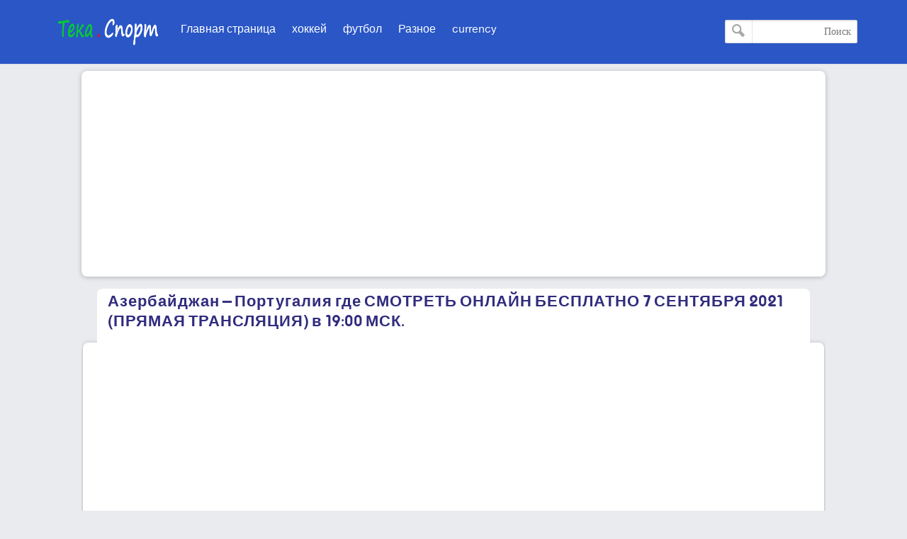

--- FILE ---
content_type: text/html; charset=UTF-8
request_url: http://ru5.tech-wp.com/2021/09/7-2021-1900.html
body_size: 18478
content:
<!DOCTYPE html>
<html dir='ltr' lang='ru' xmlns='http://www.w3.org/1999/xhtml' xmlns:b='http://www.google.com/2005/gml/b' xmlns:data='http://www.google.com/2005/gml/data' xmlns:expr='http://www.google.com/2005/gml/expr'>
<head>
<meta content='text/html; charset=UTF-8' http-equiv='Content-Type'/>
<meta content='width=device-width,minimum-scale=1,initial-scale=1' name='viewport'/>
<meta content='39b39006e98d67cccdc37a7a253ab6c3' name='propeller'/>
<meta content='6Xp7kbK2ksmRMKxJWW7q9G7e60FKjtQ4rjYrmQHNpU8' name='google-site-verification'/>
<meta content='d257450f1efead37' name='yandex-verification'/>
<meta content='x7cu7ZHUSC-wVxSX_rcC9VKoAjAYvQtMZPmyJqCO4h0' name='google-site-verification'/>
<link href='//1.bp.blogspot.com' rel='dns-prefetch'/>
<link href='//2.bp.blogspot.com' rel='dns-prefetch'/>
<link href='//3.bp.blogspot.com' rel='dns-prefetch'/>
<link href='//4.bp.blogspot.com' rel='dns-prefetch'/>
<link href='//www.blogger.com' rel='dns-prefetch'/>
<link href='//ajax.googleapis.com' rel='dns-prefetch'/>
<link href='//www.blogblog.com' rel='dns-prefetch'/>
<link href='//img1.blogblog.com' rel='dns-prefetch'/>
<link href='//resources.blogblog.com' rel='dns-prefetch'/>
<link href='//accounts.google.com' rel='dns-prefetch'/>
<link href='//www.google.com' rel='dns-prefetch'/>
<link href='//fontstatic.com' rel='dns-prefetch'/>
<link href='//lh6.googleusercontent.com' rel='dns-prefetch'/>
<link href='//pagead2.googlesyndication.com' rel='dns-prefetch'/>
<link href='//googleads.g.doubleclick.net' rel='dns-prefetch'/>
<link href='//adservice.google.ca' rel='dns-prefetch'/>
<link href='//adservice.google.com' rel='dns-prefetch'/>
<link href='http://ru5.tech-wp.com/favicon.ico' rel='icon' type='image/x-icon'/>
<meta content='text/html; charset=UTF-8' http-equiv='Content-Type'/>
<meta content='width=device-width,minimum-scale=1,initial-scale=1' name='viewport'/>
<title>Азербайджан &#8211; Португалия где СМОТРЕТЬ ОНЛАЙН БЕСПЛАТНО 7 СЕНТЯБРЯ 2021 (ПРЯМАЯ ТРАНСЛЯЦИЯ) в 19:00 МСК.</title>
<meta content='Азербайджан – Португалия где СМОТРЕТЬ ОНЛАЙН БЕСПЛАТНО 7 СЕНТЯБРЯ 2021 (ПРЯМАЯ ТРАНСЛЯЦИЯ) в 19:00 МСК. Приветствуем всех приверженцев спорт...' name='description'/>
<meta content='http://ru5.tech-wp.com/2021/09/7-2021-1900.html' property='og:url'/>
<meta content='Азербайджан – Португалия где СМОТРЕТЬ ОНЛАЙН БЕСПЛАТНО 7 СЕНТЯБРЯ 2021 (ПРЯМАЯ ТРАНСЛЯЦИЯ) в 19:00 МСК.' property='og:title'/>
<meta content='Азербайджан – Португалия где СМОТРЕТЬ ОНЛАЙН БЕСПЛАТНО 7 СЕНТЯБРЯ 2021 (ПРЯМАЯ ТРАНСЛЯЦИЯ) в 19:00 МСК. Приветствуем всех приверженцев спорт...' property='og:description'/>
<meta content='https://blogger.googleusercontent.com/img/b/R29vZ2xl/AVvXsEi2KJKHWqV5yXDyigmWRKBRqA9o0GZ7DHTB2ejJStZncYzjAHF56xD7hmJ4dOulQA4nR-lAoJcu3nPjTqPZpTGctz4gHA9J4vEuMW3yfA_FSvtCKX-zXmLZ5InaH2WaHdBNEy8puwwC54Q/w1200-h630-p-k-no-nu/i.jpg' property='og:image'/>
<meta content='article' property='og:type'/>
<meta content='271003576595725' property='fb:app_id'/>
<meta content='fe122c6d44940510d82536a93cb57f90' name='maValidation'/>
<meta content='summary_large_image' name='twitter:card'/>
<meta content='@tech-wp' name='twitter:site'/>
<meta content='Азербайджан – Португалия где СМОТРЕТЬ ОНЛАЙН БЕСПЛАТНО 7 СЕНТЯБРЯ 2021 (ПРЯМАЯ ТРАНСЛЯЦИЯ) в 19:00 МСК.' name='twitter:title'/>
<meta content='Азербайджан – Португалия где СМОТРЕТЬ ОНЛАЙН БЕСПЛАТНО 7 СЕНТЯБРЯ 2021 (ПРЯМАЯ ТРАНСЛЯЦИЯ) в 19:00 МСК. Приветствуем всех приверженцев спорт...' name='twitter:description'/>
<meta content='@tech-wp' name='twitter:creator'/>
<style>


body {
user-select: none !important;
-moz-user-select: -moz-none !important;
-webkit-user-select: none !important;
-ms-user-select: none !important;
}
.post-body blockquote, .post-body pre, .post-body code {
user-select: text !important;
-webkit-user-select: text !important;
-ms-user-select: text !important;
-moz-user-select: text !important;
}


@font-face{font-family:'bein'; src:local('BEIN'),local('bein'),url('https://www.fontstatic.com/fonts/bein-normal/bein-normal.woff') format('woff')}
::-webkit-scrollbar {width: 12px;}
::-webkit-scrollbar-thumb {box-shadow: inset 0 0 6px rgba(0,0,0,0.5);}
::-webkit-scrollbar-track {box-shadow: inset 0 0 6px rgba(0,0,0,0.3);}
body{background:#e9ebee;font-family:'bein', Roboto, sans-serif;margin:0;line-height:1.75em}
a:hover{color:#c51f26}
*, :before, :after{box-sizing:border-box}
.ampad{text-align:center}
.ampad{max-width:800px;margin:0 auto;padding:15px;box-shadow:0 2px 3px rgba(0,0,0,.05);overflow:hidden}
a{color:#312c7e;text-decoration:none}
img{max-width:100%}
.mg-post img{max-width:92%;height:auto}
.amp-wp-title{letter-spacing:1px;font-size:22px;padding:15px 15px;color:#312c7e;max-width:1020px;min-width:140px;margin:0 20px;display:inline-flex;border-radius:8px 8px 0 0;padding-top:5px;position:inherit;overflow:hidden;background:#fff}
#siki-out,.amp-content{font-size:15px;text-align:justify;font-weight:normal;font-family:"Segoe UI";color:#1A1A1A;line-height:1.8}
.amp-content h2{padding:5px 15px;border-radius:4px;background-color:#2a56c6;color:#fff;font-size:18px;margin:10px 0;font-family: 'bein', Roboto, sans-serif;border-bottom:2px solid #908789;letter-spacing:1px}
#siki-out .separator:nth-of-type(1), .separator:nth-of-type(1),#siki-out .tr-caption-container:nth-of-type(1), .tr-caption-container:nth-of-type(1){display:none}
.article-featured-image{margin:0 25px}
.article-featured-image img{display:block;width:100%;max-height:350px;margin:0px auto;padding:4px;background:#EEEEEE}
.amp-tags{padding:20px}
.amp-tags a{display:inline-block;margin-bottom:5px;color:#6f6f6f;font-size:14px;padding:4px 14px;background-color:#f0f0f0;border-radius:30px}
.amp-tags a:hover{background-color:#d8232a;color:#fff}
.article-author,.article-timeago{line-height:1.7;font-size:13px;font-family:"Segoe UI";display:inline}
.post-meta{display:block}
.home-meta,.dt-updated{display:none}
#footer{margin:10px}
.poweredby{float:left;margin-top:-3px;color:#fff;font-size:smaller;padding:0px 10px;border-radius:6px;background:#2a56c6;box-shadow:1px 1px 2px rgba(0,0,0,0.2) inset;margin-bottom:3px}
.upbt{float:right;font-weight:bold;font-size:1.8em;border-radius:100%;width:35px;cursor:pointer;border:0;background:#ffffff;box-shadow:1px 1px 2px rgba(0,0,0,0.2) inset;overflow:hidden;position:relative;margin-top:-2px;height:28px}
#blog-pager{display:none;font-weight:700;max-width:800px;margin:12px auto;padding:15px;background:#fff;border-radius:2px;box-shadow:0 2px 3px rgba(0,0,0,.05);overflow:hidden}
#blog-pager-older-link{float:left;text-align:left}
#blog-pager-newer-link,#blog-pager-older-link{padding:0 10px 0 30px;color:#141924;background:0 0;position:relative;margin:0}
#blog-pager-newer-link{height:auto;padding:0 30px 0 0;float:right;text-align:right;margin-right:-1px}svg.panahkanan,svg.panahkiri{position:absolute;top:50%;color:#777;width:34px;height:34px}
svg.panahkanan{margin:-19px 0px 0px 0px;right:0}
svg.panahkiri{margin:-18px 30px 0px -30px}
.svg-icon-smol{width:1em;height:1em;vertical-align:-2px}
.mg-ads{box-sizing:border-box;max-width:100%;overflow:hidden;margin:5px auto;text-align:center;margin-top: 40px;}
.mg-ads:before{content:"Advertisements";font-size:11px;display:none;padding-top:2px;height:24px}
.mgads{overflow:hidden;margin:0 auto;text-align:center}

#hom-ads,#main-wrapper{margin:0 auto;padding:0;max-width:1100px;overflow:hidden;background:#fff;box-shadow:0 1px 6px rgba(32,33,36,0.28);border-radius:8px;border-bottom:1px hidden #fff}
.posts-title{max-width:max-content;min-width:140px;margin:0 20px;display:none;border-radius:8px 8px 0 0;padding-top:5px;border-left:1px solid rgba(32,33,36,0.28);border-right:1px solid rgba(32,33,36,0.28);border-top:1px solid rgba(32,33,36,0.28);position:relative;overflow:hidden;background:#fff}
.posts-title h2,.posts-title h1{font-size:20px;padding:5px 15px;position:relative;display:table-cell;color:#312c7e}

#hom-ads,#main-wrapper{max-width:1050px}
.e3lnt{padding:10px;max-width:800px}
.mg-post{overflow:hidden;background:#fff;box-shadow:0 1px 6px rgba(32,33,36,0.28);border-radius:8px;border-bottom:1px hidden #fff;margin-bottom:15px;padding:10px}

blockquote{border:1px solid rgb(219, 219, 219);border-radius:8px;padding:15px;background:#eeeff1;cursor:text;text-align:justify;font-weight:700}
#related-posts li{list-style:none;width:31.3%;float:right;border-radius:3px;margin:auto 1%;box-shadow:0 2px 2px 0 rgba(0,0,0,0.14),0 1px 5px 0 rgba(0,0,0,0.12),0 3px 1px -2px rgba(0,0,0,0.2)}
.thumb{overflow:hidden;padding:10px 10px 0}
.rnav-img{width:100%;height:120px;border-radius:4px;float:right}
.rnav-title{height:40px;overflow:hidden;font-size:15px;line-height:1.4em;padding:0 10px;letter-spacing:1px}
.box-title-related .title:before{height:0;width:7px;position:absolute;margin-top:0;border-bottom:39px solid #fff;right:100%;left:100%;top:0;content:" "}
.box-title-related .title{color:#fff;font-size:18px;background-color:#6b172b;padding:5px 10px;position:relative;width:fit-content;box-shadow:0 1px 6px rgba(0,0,0,.15);border-radius:3px}
.box-title-related{background:#264079;border-radius:3px;box-shadow:0 1px 6px rgba(0,0,0,.15)}
.svg-icon-post{width:1em;height:1em;vertical-align:-3px;font-size:20px}
@media screen and (max-width:500px){#related-posts li{margin:0;margin-bottom:15px;width:100%}.rnav-img{width:100%;height:180px}}
#hom-ads{padding:5px;margin-bottom:15px}
#top{margin-top:-70px;padding-bottom:155px}
#header-wrapper{height:90px;border-top:16px solid #2a56c6;z-index:999;left:0;top:0;width:100%;box-shadow:0 0 0 1px rgba(0,0,0,.06);background:#2a56c6;display: inline-block;}
header{position:relative;margin:0 auto;width:90%;max-width:1140px}
.header-widget{width:165px;height:55px;vertical-align:middle;margin:0px 0px 0px 10px;float:right;position:relative;overflow:hidden}
.header-widget img{height:55px}
.header-widget h1,.header-widget h2{position:relative;display:table-cell;border-radius:0 0 8px 8px;padding-top:5px;border-left:1px solid rgba(32,33,36,0.28);border-right:1px solid rgba(32,33,36,0.28);border-bottom:1px solid rgba(32,33,36,0.28);overflow:hidden;box-shadow:0 1px 6px rgba(32,33,36,0.28);padding:5px 15px 10px 15px;font-size:1.7em}
.header-widget p{display:none}
.page-menu{max-width:67%;height:45px;overflow:hidden;float:right;margin:auto;display:inline-block;background-color:#;border-radius:0 0 5px 5px;padding:6px 5px}
.page-menu ul{margin:0 auto;padding:0;line-height:40px}
.page-menu ul li{display:inline-block;float:right}
.page-menu ul li a{color:#fff;border-right:#;display:inline-block;position:relative;transition:all .2s ease-in-out;padding:0 10px}
.page-menu ul li a:hover{border-top:1px solid #6b172b;border-radius:3px;background:#6b172b;transition:background .1s}
label,input[type="checkbox"]{display:none}
.search-fo{float:left;margin:12px 0}
.search-form{position:relative}
.search-field{text-align:right;font:normal 14px/20px tahoma;-webkit-appearance:none;padding:5px 8px;line-height:1.5;border:1px solid #dbdbdb;border-radius:2px;color:#363636;box-shadow:0 1px 2px rgba(10,10,10,0.1) inset}
.search-submit{position:absolute;top:0;bottom:0;left:0;padding:0 10px;border:none;border-right:1px solid rgba(0,0,0,0.1);background:transparent;transition:.3s;cursor:pointer;border-radius:0}
.container{position:relative;background:#;border-top:3px solid #2a56c6;margin-top:50px}
#LinkList1{float:left;margin-top:-20px;direction:rtl}
#yourid{position:relative;margin:0 auto;width:90%;max-width:1140px;text-align:center}
#LinkList1 ul{display:inline-block;padding:0;margin:0}
#LinkList1 li{display:inline-block;border-radius:5px;background-color:#2a56c6;margin-right:2px;padding:5px 10px}
#LinkList1 li a{font-size:14px}.PageList{float:right;margin-top:-20px}
.PageList ul{display:-webkit-box;padding:0;direction:rtl}
.PageList ul li:first-child{margin-right:0}
.PageList ul li{margin-right:5px;list-style:none;line-height:0}
.PageList ul li a{text-shadow:1px 1px 5px #111111;font-weight:700;font-size:14px;padding:3px 10px;background-color:#2a56c6;border-radius:5px;color:#fff}
.PageList ul li a:hover,#LinkList1 li:hover{background-color:#00122b;color:#fff;transition:.4s ease-out}
.footer-end{clear:both;font-size:13px;position:relative;line-height:28px;background:#;padding:4px 8px 0;border-top:#;box-shadow:#;margin-top:20px}
.footer-end:before{content:" ";position:absolute;bottom:6px;right:4px;border-width:0 5px 10px;border-style:solid;border-color:#2a56c6 transparent;display:block;width:40px;z-index:1}
#ScrollTop{color:#fff;text-align:center;position:absolute;height:25px;width:28px;background:#2a56c6;line-height:29px;z-index:12;top:-12px;right:10px;font-size:1.8em;cursor:pointer}
#ScrollTop:before{content:" ";position:absolute;top:25px;right:0;border-width:0 14px 10px;border-style:solid;border-color:transparent #2a56c6;display:block;width:1px;z-index:1}
@media screen and (max-width: 750px){
.page-menu{height:100%;float:left;margin:inherit;display:block;background-color:inherit;border-radius:inherit;padding:inherit}
#menu input,#menu label{position:absolute;display:block;font-size:45px;color:#fff;margin:18px 0 0 0;left:0}
#menu input{z-index:4;margin:0;width:30px;height:55px;opacity:0;cursor:pointer}
#menu input:checked ~ ul{display:block}
#menu ul{top:100%;position:absolute;left:0;z-index:3;height:auto;display:none;padding-top:57px}
#menu li{display:block;float:none;text-align:right;background-color:#0f4283;width:200px;border-radius:3px;background-clip:padding-box;border:1px solid rgba(0,0,0,.15);box-shadow:0 3px 8px rgba(0,0,0,.3)}
#menu li a{cursor:pointer;width:100%}
#LinkList1{float:none}
.PageList{float:none;margin-top:0;display:inline-block;margin-bottom:10px}
.PageList ul li a{font-size:11px;padding:2px 8px}}
@media screen and (max-width: 1225px){.search-fo{display: none}}
@media screen and (max-width:850px){#main-wrapper{margin:10px}#hom-ads{margin-left:10px;margin-right:10px}}
@media screen and (max-width: 750px){.search-fo{position:absolute;display:inline-block;float:right;margin:10px}}
@media screen and (max-width: 500px){.header-widget .title{font-size:4vw}.header-widget{margin:0;max-width:125px}}
@media screen and (max-width: 400px){.search-fo{display:inline-block}.search-field {width:125px}}
.gplus{width:2em;height:2em;background-image: url("data:image/svg+xml,%3Csvg xmlns='http://www.w3.org/2000/svg' viewBox='0 0 24 24'%3E%3Cpath d='M7 11v2.4h3.97c-.16 1.029-1.2 3.02-3.97 3.02-2.39 0-4.34-1.979-4.34-4.42 0-2.44 1.95-4.42 4.34-4.42 1.36 0 2.27.58 2.79 1.08l1.9-1.83c-1.22-1.14-2.8-1.83-4.69-1.83-3.87 0-7 3.13-7 7s3.13 7 7 7c4.04 0 6.721-2.84 6.721-6.84 0-.46-.051-.81-.111-1.16h-6.61zm0 0 17 2h-3v3h-2v-3h-3v-2h3v-3h2v3h3v2z' fill='%23ffffff'%3E%3C/path%3E%3C/svg%3E")}
.sitemap{width:2em;height:2em;background-image: url("data:image/svg+xml,%3Csvg xmlns='http://www.w3.org/2000/svg' viewBox='0 0 24 24'%3E%3Cpath d='M22 18v-7h-9v-5h3v-6h-8v6h3v5h-9v7h-2v6h6v-6h-2v-5h7v5h-2v6h6v-6h-2v-5h7v5h-2v6h6v-6z' fill='%23ffffff'%3E%3C/path%3E%3C/svg%3E")}
.twitter{width:2em;height:2em;background-image: url("data:image/svg+xml,%3Csvg xmlns='http://www.w3.org/2000/svg' viewBox='0 0 16 16'%3E%3Cpath d='M16 3.038c-.59.26-1.22.437-1.885.517.677-.407 1.198-1.05 1.443-1.816-.634.37-1.337.64-2.085.79-.598-.64-1.45-1.04-2.396-1.04-1.812 0-3.282 1.47-3.282 3.28 0 .26.03.51.085.75-2.728-.13-5.147-1.44-6.766-3.42C.83 2.58.67 3.14.67 3.75c0 1.14.58 2.143 1.46 2.732-.538-.017-1.045-.165-1.487-.41v.04c0 1.59 1.13 2.918 2.633 3.22-.276.074-.566.114-.865.114-.21 0-.41-.02-.61-.058.42 1.304 1.63 2.253 3.07 2.28-1.12.88-2.54 1.404-4.07 1.404-.26 0-.52-.015-.78-.045 1.46.93 3.18 1.474 5.04 1.474 6.04 0 9.34-5 9.34-9.33 0-.14 0-.28-.01-.42.64-.46 1.2-1.04 1.64-1.7z' fill='%23ffffff'%3E%3C/path%3E%3C/svg%3E")}
.facebook{width:2em;height:2em;background-image: url("data:image/svg+xml,%3Csvg xmlns='http://www.w3.org/2000/svg' viewBox='0 0 24 24'%3E%3Cpath d='M9 8h-3v4h3v12h5v-12h3.642l.358-4h-4v-1.667c0-.955.192-1.333 1.115-1.333h2.885v-5h-3.808c-3.596 0-5.192 1.583-5.192 4.615v3.385z' fill='%23ffffff'%3E%3C/path%3E%3C/svg%3E")}
.siki-next{width:2em;height:2em;background-image:url("data:image/svg+xml,%3Csvg xmlns='http://www.w3.org/2000/svg' xmlns:xlink='http://www.w3.org/1999/xlink' version='1.1' viewBox='0 0 129 129' enable-background='new 0 0 129 129'%3E%3Cg%3E%3Cg%3E%3Cpath d='m64.5,122.6c32,0 58.1-26 58.1-58.1s-26-58-58.1-58-58,26-58,58 26,58.1 58,58.1zm0-108c27.5,5.32907e-15 49.9,22.4 49.9,49.9s-22.4,49.9-49.9,49.9-49.9-22.4-49.9-49.9 22.4-49.9 49.9-49.9z' fill='%23264079' %3E%3C/path%3E%3Cpath d='m70,93.5c0.8,0.8 1.8,1.2 2.9,1.2 1,0 2.1-0.4 2.9-1.2 1.6-1.6 1.6-4.2 0-5.8l-23.5-23.5 23.5-23.5c1.6-1.6 1.6-4.2 0-5.8s-4.2-1.6-5.8,0l-26.4,26.4c-0.8,0.8-1.2,1.8-1.2,2.9s0.4,2.1 1.2,2.9l26.4,26.4z' fill='%23264079'%3E%3C/path%3E%3C/g%3E%3C/g%3E%3C/svg%3E")}
.siki-prev{width:2em;height:2em;background-image:url("data:image/svg+xml,%3Csvg xmlns='http://www.w3.org/2000/svg' xmlns:xlink='http://www.w3.org/1999/xlink' version='1.1' viewBox='0 0 129 129' enable-background='new 0 0 129 129'%3E%3Cg%3E%3Cg%3E%3Cpath d='M64.5,122.6c32,0,58.1-26,58.1-58.1S96.5,6.4,64.5,6.4S6.4,32.5,6.4,64.5S32.5,122.6,64.5,122.6z M64.5,14.6 c27.5,0,49.9,22.4,49.9,49.9S92,114.4,64.5,114.4S14.6,92,14.6,64.5S37,14.6,64.5,14.6z' fill='%23264079'%3E%3C/path%3E%3Cpath d='m51.1,93.5c0.8,0.8 1.8,1.2 2.9,1.2 1,0 2.1-0.4 2.9-1.2l26.4-26.4c0.8-0.8 1.2-1.8 1.2-2.9 0-1.1-0.4-2.1-1.2-2.9l-26.4-26.4c-1.6-1.6-4.2-1.6-5.8,0-1.6,1.6-1.6,4.2 0,5.8l23.5,23.5-23.5,23.5c-1.6,1.6-1.6,4.2 0,5.8z' fill='%23264079'%3E%3C/path%3E%3C/g%3E%3C/g%3E%3C/svg%3E")}
.page-navigation{position:relative;margin:16px 0;border-radius:30px;background:#264079;box-shadow:0 1px 6px rgba(0,0,0,.15)}#siki_prev{float:right;border-left:5px solid #fff;border-radius:30px}#siki_next,#siki_prev{cursor:pointer;box-shadow:0px 0px 0px 3px rgb(255, 255, 255);background:#dacdb6;display:inline-block;padding:0 10px}.siki-next-prev a{display:block}#siki_prev span:nth-child(1){float:left;line-height:60px;font-size:18px;font-weight:700;margin-right:5px}.siki-next-prev span{font-size:30px;color:#444}#siki_prev span:nth-child(2){float:right;line-height:60px}#siki_next{float:left;border-right:5px solid #fff;border-radius:30px}#siki_next span:nth-child(1){float:right;line-height:56px;font-size:18px;font-weight:700;margin-left:5px}#siki_next span:nth-child(2){float:left;line-height:60px}#siki-page-number{text-align:center;height:60px;line-height:60px;color:#fff;font-size:20px}#siki_next:hover,#siki_prev:hover{background:#f0f0f0}
.loadMore{clear:both;overflow:hidden;display:block;margin-right:-5px;margin-left:-5px;position:relative;padding:10px 0}
#loader,.loadMorePosts a{margin:0 auto;z-index:2;cursor:pointer;border-radius:50%;display:block;position:relative;box-shadow:0 1px 6px rgba(32,33,36,0.28),inset 0 0 0 0 rgba(0,0,0,0.10),inset 0 0 0 0 rgba(255,255,255,0.50);width:56px;height:56px;background-color:#fff}
.loadMorePosts:nth-of-type(1):after{background-color:#ccc;content:" ";height:1px;left:0;margin-top:-1px;position:absolute;top:50%;width:100%;z-index:1}
#mba-social-sharing{height:auto;position:relative;border-top:1px solid;border-bottom:1px solid;border-color:#EEE;overflow:hidden}
#mba-social-sharing ul{overflow:hidden;position:relative;display:flex;flex-direction:row;align-items:center;justify-content:center;padding:0}
#mba-social-sharing ul li{float:none;display:inline-block;margin:0 5px 0px 0;}
#mba-social-sharing ul li a{cursor:pointer;font-size:12px;font-weight:700;color:#fff;width:123px;padding:0;text-align:center;position:relative;overflow:hidden;font-family:'Open Sans',helvetica,arial,sans-serif;display:block;line-height:3.4em;border-radius:5px}
#mba-social-sharing ul li a i{font-size:16px;width:25px;height:25px;float:left;position:relative;z-index:99;display:inline-flex;justify-content:center;align-items:center;line-height:2.5em;margin:8px}
#mba-social-sharing ul li a i.facebook:after{background-color:#324c8c}
#mba-social-sharing ul li a i.twitter:after{background-color:#0099da}
#mba-social-sharing ul li a i.gplus:after{background-color:#c13f24}
#mba-social-sharing ul li a:hover{text-decoration:none;opacity:.9;}
#mba-social-sharing ul li a i:before,#mba-social-sharing ul li a i:after,#mba-social-sharing ul li a:after{width:100%;height:100%;display:block;-webkit-transition:all 0.7s ease 0s;-moz-transition:all 0.7s ease 0s;-ms-transition:all 0.7s ease 0s;-o-transition:all 0.7s ease 0s;transition:all 0.7s ease 0s;}
#mba-social-sharing ul li a i:after{content:"";margin-left:-40px;left:0;top:0;position:absolute;background-image: url("data:image/svg+xml,%3Csvg xmlns='http://www.w3.org/2000/svg' viewBox='-5 -6 35 30'%3E%3Cpath d='M18 16.08c-.76 0-1.44.3-1.96.77L8.91 12.7c.05-.23.09-.46.09-.7s-.04-.47-.09-.7l7.05-4.11c.54.5 1.25.81 2.04.81 1.66 0 3-1.34 3-3s-1.34-3-3-3-3 1.34-3 3c0 .24.04.47.09.7L8.04 9.81C7.5 9.31 6.79 9 6 9c-1.66 0-3 1.34-3 3s1.34 3 3 3c.79 0 1.5-.31 2.04-.81l7.12 4.16c-.05.21-.08.43-.08.65 0 1.61 1.31 2.92 2.92 2.92 1.61 0 2.92-1.31 2.92-2.92s-1.31-2.92-2.92-2.92z' fill='%23ffffff'%3E%3C/path%3E%3C/svg%3E")}
#mba-social-sharing ul li a:hover i:before{margin-left:40px;margin-top:0;-ms-filter:"progid:DXImageTransform.Microsoft.Alpha(Opacity=0)";filter:alpha(opacity=0);opacity:0}
#mba-social-sharing ul li a:hover i:after{margin-left:0}
#mba-social-sharing ul li a:after{content:'';position:absolute;width:40px;top:0;left:0;background:rgba(0,0,0,.1)}
#mba-social-sharing ul li a:hover:after{-webkit-transform:scale(10,2);-moz-transform:scale(10,2);-ms-transform:scale(10,2);-o-transform:scale(10,2);transform:scale(10)}
#mba-social-sharing ul li.fb a{background:#38559c}
#mba-social-sharing ul li.tw a{background:#00aaf3}
#mba-social-sharing ul li.gp a{background:#d74628}
@media screen and (max-width: 450px){#mba-social-sharing ul li a{width:40px;height:40px}}
.comment-thread ol{padding:0}.comment-replies{-webkit-padding-start:40px}#comments .title{margin:0}.avatar-image-container{width:60px;height:60px;background:#fff;border:1px solid #ddd;border-radius:100%;padding:4px;float:right;display:inline-block;position:relative}.avatar-image-container img{max-width:100%;border-radius:100%;height:50px;width:50px;background:#eee url(https://blogger.googleusercontent.com/img/b/R29vZ2xl/AVvXsEjRktjqtGpRwCTCqE_CxXM_5arLyIDe_B6ZeaucmlzRAOSKOzMJ76zRzG6DLhL-YL6Q7rtfOp-8IJOD7QHbIkpORSCrqoF2_3IGoxyBcGFi1fwRnHDxgAxr4usyz_45_wcJXeSjdNb8tYg/s1600/log.jpg) no-repeat;overflow:hidden}.comment-block{margin-right:70px;position:relative;margin-top:-30px}#comments{margin-bottom:-60px;padding:0;padding-top:10px}.comments-content{margin-top:50px;padding-bottom:1px}cite.user{font:normal 13px/20px tahoma;padding:5px 15px;display:block;position:absolute}cite.user a{color:#454848}.datetime.secondary-text{position:absolute;font:normal 12px/20px tahoma;padding:3px 15px;display:inline-block;bottom:20px;right:60px}.comment-actions.secondary-text{position:relative;font:normal 13px/20px tahoma;padding-right:10px;display:inline-block;bottom:18px}.comment-actions.secondary-text a{padding:0 3px}.comment-content{border-radius:20px;padding:18px 15px 15px;background:#eeeff1;font-size:15px;cursor:text;border:1px solid rgba(38, 64, 121, 0.28);text-align:justify;font-family:"Segoe UI";font-weight:700;color:#6d6d6d}.comment-replies .comment-content{border:0;border-radius:20px 0 0 20px;border-right:2px solid #264079}.thread-count,.continue,.loadmore.loaded{display:none}.comment{display:block}.blogger-iframe-colorize{margin-bottom:50px}#comment-editor{height:240px;background:#eeeff1 url(https://blogger.googleusercontent.com/img/b/R29vZ2xl/AVvXsEh__lTjpzlvjejKYusXklg096DXHlHvbT-pkHX6WdhBC-ZcspynseXXCNZA3dINvaBs_KjL8hWU2NWFKWtkGL1-KAWzy4jopsRQldXfLi-APmbNeOFUJSsAsTGJguWyaKawg13f7m3wbNKR/s1600/000.gif) no-repeat 50% 30%;width:100%;padding:10px 10px 0;border:1px solid rgb(219, 219, 219);box-shadow:0 1px 6px rgba(32,33,36,0.28);border-radius:8px}
html[dir='ltr'] .header-widget{margin:0px 5px 10px 0px;float:left}
html[dir='ltr'] #menu label{right:0;left:auto}
html[dir='ltr'] #menu input{right:0;left:auto}
html[dir='ltr'] #menu ul{right:0;left:auto}
html[dir='ltr'] .page-menu ul li{float:inherit}
html[dir='ltr'] #siki_prev{border-left:0;border-right: 5px solid #fff;float:left}
html[dir='ltr'] #siki_next{border-right:0;border-left:5px solid #fff;float:right}
html[dir='ltr'] #siki_prev span:nth-child(1){float:right;margin-right:0;margin-left:5px}
html[dir='ltr'] #siki_next span:nth-child(1){line-height:60px;float:left;margin-left:0;margin-right:5px}
html[dir='ltr'] #siki_prev span:nth-child(2){float:left}
html[dir='ltr'] .search-fo{margin-left:0;float:right}
html[dir='ltr'] .page-menu{float:left}
html[dir='ltr'] .comment-block{margin-right:0;margin-left:70px} 
html[dir='ltr'] .avatar-image-container{float:left}
html[dir='ltr'] .datetime.secondary-text{right:40px}
html[dir='ltr'] .comment-replies .comment-content{border-right:0;border-left:2px solid #264079;border-radius:0px 20px 20px 0px}
.clear{clear:both}
#error-page{padding:20px;text-align:center;background:#fff;box-shadow:0 1px 6px rgba(32,33,36,0.28);border-radius:8px;border-bottom:1px hidden #fff}.errornum{font-size:150px;color:#264079}.homepage{text-shadow:1px 1px 5px #111;font-weight:700;font-size:14px;padding:3px 10px;background-color:#264079;border-radius:5px;color:#fff}.homepage:hover,#LinkList1 li:hover{background-color:#6b172b;color:#fff;transition:.4s ease-out}
.authorAboutMe{margin-right:40px}.authorAboutMe-mg{position:relative;background:#264079;max-width:100%;width:calc(98% - 28px);border-radius:8px;padding:30px 70px 20px 30px;box-shadow:0 .5px 2px rgba(0,0,0,0.24),0 .5px 3px rgba(0,0,0,0.12);display:flex;flex-direction:column;margin:10px auto}.AboutMe-Photo{position:absolute;top:15px;right:-60px;height:120px;width:120px;border-radius:50%;border:4px solid #fff;background:#264079;display:inline-block;box-shadow:0 .5px 2px rgba(0,0,0,0.24),0 .5px 3px rgba(0,0,0,0.12)}.AboutMe-cot{position:absolute;list-style:none;padding:0;margin:0;width:40px;left:-20px}.AboutMe-cot .cot{width:40px;height:40px;margin-bottom:4px;border-radius:50%;background:#6b172b;transition:all .15s ease-in-out;box-shadow:0 .5px 2px rgba(0,0,0,0.24),0 .5px 3px rgba(0,0,0,0.12)}.cot .facebook,.cot .gplus{width:26px;height:26px;margin:7px}.profauthor{width:max-content;margin-right:5px}.g-profile{font-weight:400;font-size:20pt}.g-profile span{color:#fff}.prof-user{color:rgba(255,255,255,.2);font-size:11pt}.user-About{overflow:hidden;max-height:42px;color:rgba(255,255,255,.7);font-size:11pt;line-height:15pt;min-height:43px}.AboutMe-cot .cot:hover{background:#264079}.AboutMe-cot a{display:inline-block;height:40px;width:40px;border-radius:50%}
html[dir='ltr'] .AboutMe-Photo{left:-60px}
html[dir='ltr'] .AboutMe-cot{right:-20px;left:auto}
html[dir='ltr'] .authorAboutMe{margin-left:40px;margin-right:auto}
html[dir='ltr'] .authorAboutMe-mg{padding:30px 30px 20px 70px}
.section-hom li{border:1px solid #eee;box-shadow:0 2px 2px 0 rgba(0,0,0,0.14),0 1px 5px 0 rgba(0,0,0,0.12),0 3px 1px -2px rgba(0,0,0,0.2);border-radius:4px;overflow:hidden;width:calc(30.80%);margin:10px 1.25%;float:right;padding-bottom:0;background:#fff;display:inline-block}.section-hom .rnav-img{width:100%;height:180px;border-radius:4px;float:right}.section-hom .thumb{padding:0}.box-title-section{background:#264079;border-radius:3px;box-shadow:0 1px 6px rgba(0,0,0,.15);margin:10px}.box-title-section .title{color:#fff;font-size:18px;background-color:#6b172b;padding:5px 10px;position:relative;width:fit-content;box-shadow:0 1px 6px rgba(0,0,0,.15);border-radius:3px;margin:10px}.box-title-section .title:before{height:0;width:7px;position:absolute;margin-top:0;border-bottom:39px solid #fff;right:100%;left:100%;top:0;content:""}#main-wrapper{background-color:rgba(255,255,255,0);box-shadow:0 0 0 rgba(0,0,0,0.2);border-radius:0;padding:2px;border:0}


.no-items{display:none}
#tocList{max-height:0;overflow-y:hidden;margin:0}
</style>
<style>
.item-post-chanel{height:80px;width:16.5%;float:right;padding:5px;overflow:hidden}
.static_page .item-post-chanel{height:110px;padding:15px}
.item-post-chanel .alba-tumb{-webkit-border-radius:4px;-moz-border-radius:4px;border-radius:4px;overflow:hidden}
.item-post-chanel .alba-tumb:before{display:none!important}
.more-link{float:left;position:absolute;left:0;top:0}
.item-post-chanel .cha-tumb{height:100%;display:block;width:100%;overflow:hidden}
.item-post-chanel .cha-tumb img{height:auto;width:100%;font-size:0}
#HTML231,#HTML232,.all-tafssir,.alba-live-table h2.title{display:none}

</style>
<link href='https://www.blogger.com/dyn-css/authorization.css?targetBlogID=289135864994012226&amp;zx=9baba2d6-e361-434d-8109-aa5b1124d1f9' media='none' onload='if(media!=&#39;all&#39;)media=&#39;all&#39;' rel='stylesheet'/><noscript><link href='https://www.blogger.com/dyn-css/authorization.css?targetBlogID=289135864994012226&amp;zx=9baba2d6-e361-434d-8109-aa5b1124d1f9' rel='stylesheet'/></noscript>
<meta name='google-adsense-platform-account' content='ca-host-pub-1556223355139109'/>
<meta name='google-adsense-platform-domain' content='blogspot.com'/>

<!-- data-ad-client=ca-pub-5339568351918705 -->

</head><head></head>
<body>
<div id='header-wrapper'>
<header>
<div class='header section' id='header'><div class='widget Header' data-version='2' id='Header1'>
<div class='header-widget'>
<a class='header-image-wrapper' href='http://ru5.tech-wp.com/'>
<img alt='Тека Спорт' data-original-height='342' data-original-width='1360' src='https://blogger.googleusercontent.com/img/b/R29vZ2xl/AVvXsEgsU3_KD1fbrhRRO7Ht-cHHuPpUidTuvKgE0ckJ4CdPCGMfANpszESv1m5e3epuz7RS5QNxtaKff8GGJocrYMZGrzjNvXUZwnHHYQYB52eCpiX2m-qFsuPBkQwuLeUOGwX0VN1rc_UaRSQ/s1600/tekasport.png' srcset='https://blogger.googleusercontent.com/img/b/R29vZ2xl/AVvXsEgsU3_KD1fbrhRRO7Ht-cHHuPpUidTuvKgE0ckJ4CdPCGMfANpszESv1m5e3epuz7RS5QNxtaKff8GGJocrYMZGrzjNvXUZwnHHYQYB52eCpiX2m-qFsuPBkQwuLeUOGwX0VN1rc_UaRSQ/w120/tekasport.png 120w, https://blogger.googleusercontent.com/img/b/R29vZ2xl/AVvXsEgsU3_KD1fbrhRRO7Ht-cHHuPpUidTuvKgE0ckJ4CdPCGMfANpszESv1m5e3epuz7RS5QNxtaKff8GGJocrYMZGrzjNvXUZwnHHYQYB52eCpiX2m-qFsuPBkQwuLeUOGwX0VN1rc_UaRSQ/w240/tekasport.png 240w, https://blogger.googleusercontent.com/img/b/R29vZ2xl/AVvXsEgsU3_KD1fbrhRRO7Ht-cHHuPpUidTuvKgE0ckJ4CdPCGMfANpszESv1m5e3epuz7RS5QNxtaKff8GGJocrYMZGrzjNvXUZwnHHYQYB52eCpiX2m-qFsuPBkQwuLeUOGwX0VN1rc_UaRSQ/w480/tekasport.png 480w, https://blogger.googleusercontent.com/img/b/R29vZ2xl/AVvXsEgsU3_KD1fbrhRRO7Ht-cHHuPpUidTuvKgE0ckJ4CdPCGMfANpszESv1m5e3epuz7RS5QNxtaKff8GGJocrYMZGrzjNvXUZwnHHYQYB52eCpiX2m-qFsuPBkQwuLeUOGwX0VN1rc_UaRSQ/w640/tekasport.png 640w, https://blogger.googleusercontent.com/img/b/R29vZ2xl/AVvXsEgsU3_KD1fbrhRRO7Ht-cHHuPpUidTuvKgE0ckJ4CdPCGMfANpszESv1m5e3epuz7RS5QNxtaKff8GGJocrYMZGrzjNvXUZwnHHYQYB52eCpiX2m-qFsuPBkQwuLeUOGwX0VN1rc_UaRSQ/w800/tekasport.png 800w'/>
</a>
</div>
</div></div>
<nav class='page-menu'>
<div class='menu section' id='menu'><div class='widget LinkList' data-version='2' id='LinkList100'>
<div class='widget-content'>
<input type='checkbox'/>
<label>&#8801;</label>
<ul>
<li><a href='/'>Главная страница</a></li>
<li><a href='http://ru5.tech-wp.com/search/label/%D1%85%D0%BE%D0%BA%D0%BA%D0%B5%D0%B9'>хоккей</a></li>
<li><a href='http://ru5.tech-wp.com/search/label/футбол'>футбол</a></li>
<li><a href='http://ru5.tech-wp.com/search/label/Разное'>Разное</a></li>
<li><a href='http://ru5.tech-wp.com/search/label/currency'>currency</a></li>
</ul>
</div>
</div>
</div>
</nav>
<div class='search-fo' role='search'>
<form action='http://ru5.tech-wp.com/search' class='search-form' target='_top'>
<input aria-label='Поиск по этому блогу' autocomplete='off' class='search-field' name='q' placeholder='Поиск' value=''/>
<button class='search-submit' type='submit' value='Поиск'><svg height='18' viewBox='0 0 24 24' width='18'><path d='M23.832 19.641l-6.821-6.821c2.834-5.878-1.45-12.82-8.065-12.82-4.932 0-8.946 4.014-8.946 8.947 0 6.508 6.739 10.798 12.601 8.166l6.879 6.879c1.957.164 4.52-2.326 4.352-4.351zm-14.886-4.721c-3.293 0-5.973-2.68-5.973-5.973s2.68-5.973 5.973-5.973c3.294 0 5.974 2.68 5.974 5.973s-2.68 5.973-5.974 5.973z' fill='#aaaaaa'></path></svg></button>
</form>
</div>
</header>
</div>
<!-- header -->
<div id='header-ads'>
<div class='section' id='hom-ads'><div class='widget HTML' data-version='2' id='HTML14'>
<div class='widget-content'>
<script async src="https://pagead2.googlesyndication.com/pagead/js/adsbygoogle.js?client=ca-pub-5339568351918705"
     crossorigin="anonymous"></script>
</div>
</div><div class='widget HTML' data-version='2' id='HTML1'>
<div class='widget-content'>
<!-- dis1 -->
<ins class="adsbygoogle"
     style="display:block"
     data-ad-client="ca-pub-5339568351918705"
     data-ad-slot="8160599967"
     data-ad-format="auto"
     data-full-width-responsive="true"></ins>
<script>
     (adsbygoogle = window.adsbygoogle || []).push({});
</script>
</div>
</div></div>
</div>
<!-- article -->
<div id='main-wrapper'>
<div class='main section' id='main-amp'><div class='widget Blog' data-version='1' id='Blog1'>
<div class='blog-posts hfeed'>
<div class='post-outer'>
<article class='post-amp post hentry h-entry'>
<h1 class='amp-wp-title entry-title p-name'>
Азербайджан &#8211; Португалия где СМОТРЕТЬ ОНЛАЙН БЕСПЛАТНО 7 СЕНТЯБРЯ 2021 (ПРЯМАЯ ТРАНСЛЯЦИЯ) в 19:00 МСК.</h1>
<div class='mg-post'>
<div class='mg-ads'><div class='a3lan-title'></div></div>
<div class='post-meta'>
<div class='article-author'>
<svg class='svg-icon-smol' viewBox='0 0 30 30'><path d='M19 7.001c0 3.865-3.134 7-7 7s-7-3.135-7-7c0-3.867 3.134-7.001 7-7.001s7 3.134 7 7.001zm-1.598 7.18c-1.506 1.137-3.374 1.82-5.402 1.82-2.03 0-3.899-.685-5.407-1.822-4.072 1.793-6.593 7.376-6.593 9.821h24c0-2.423-2.6-8.006-6.598-9.819z' fill='#666666'></path></svg> : 
<span class='p-author h-card vcard'>
<span class='fn author' rel='author'>ahmed katkot</span>
</span>
</div>
<div class='article-timeago'>
<svg class='svg-icon-smol' viewBox='0 0 30 30'><path d='M12 2c5.514 0 10 4.486 10 10s-4.486 10-10 10-10-4.486-10-10 4.486-10 10-10zm0-2c-6.627 0-12 5.373-12 12s5.373 12 12 12 12-5.373 12-12-5.373-12-12-12zm1 12v-6h-2v8h7v-2h-5z' fill='#666666'></path></svg> : 

<time class='updated dt-updated' datetime='2021-09-07T18:21:14Z' title='2021-09-07T18:21:14Z'>2021-09-07T18:21:14Z</time>
<time class='published dt-published' datetime='2021-09-07T08:55:00-07:00' title='2021-09-07T08:55:00-07:00'>вторник, 7 сент. 2021 - 03:55 PM</time>
</div>
</div>
<div class='article-featured-image'>
<img alt='Азербайджан – Португалия где СМОТРЕТЬ ОНЛАЙН БЕСПЛАТНО 7 СЕНТЯБРЯ 2021 (ПРЯМАЯ ТРАНСЛЯЦИЯ) в 19:00 МСК.' class='post-image' src='https://blogger.googleusercontent.com/img/b/R29vZ2xl/AVvXsEi2KJKHWqV5yXDyigmWRKBRqA9o0GZ7DHTB2ejJStZncYzjAHF56xD7hmJ4dOulQA4nR-lAoJcu3nPjTqPZpTGctz4gHA9J4vEuMW3yfA_FSvtCKX-zXmLZ5InaH2WaHdBNEy8puwwC54Q/s320/i.jpg'/>
</div>
<div class='mg-ads'><div class='a3lan-first'></div></div>
<script src='https://ajax.googleapis.com/ajax/libs/jquery/3.2.1/jquery.min.js'></script>
<ul id='tocList'></ul>
<div class='amp-content entry-content entry-summary' id='adsCenter'>
<p style="text-align: left;"></p><div class="separator" style="clear: both; text-align: center;"><a href="https://blogger.googleusercontent.com/img/b/R29vZ2xl/AVvXsEi2KJKHWqV5yXDyigmWRKBRqA9o0GZ7DHTB2ejJStZncYzjAHF56xD7hmJ4dOulQA4nR-lAoJcu3nPjTqPZpTGctz4gHA9J4vEuMW3yfA_FSvtCKX-zXmLZ5InaH2WaHdBNEy8puwwC54Q/s400/i.jpg" style="margin-left: 1em; margin-right: 1em;"><img border="0" data-original-height="270" data-original-width="400" height="216" src="https://blogger.googleusercontent.com/img/b/R29vZ2xl/AVvXsEi2KJKHWqV5yXDyigmWRKBRqA9o0GZ7DHTB2ejJStZncYzjAHF56xD7hmJ4dOulQA4nR-lAoJcu3nPjTqPZpTGctz4gHA9J4vEuMW3yfA_FSvtCKX-zXmLZ5InaH2WaHdBNEy8puwwC54Q/s320/i.jpg" width="320" /></a></div><p></p><h2 style="text-align: left;">Азербайджан &#8211; Португалия где СМОТРЕТЬ ОНЛАЙН БЕСПЛАТНО 7 СЕНТЯБРЯ 2021 (ПРЯМАЯ ТРАНСЛЯЦИЯ) в 19:00 МСК.</h2>Приветствуем всех приверженцев спорта! Счастливы предложить вашему интересу онлайн-трансляцию матча Азербайджан &#8211; Португалия в рамках турнира ЧМ-2022 - Европа, Группа A. 6-й тур. Начало встречи 7 сентября 2021 года задумано на 19:00 по столичному времени и протечет на стадионе Олимпийский.<br /><br />Азербайджан абсолютно имеет возможность занести в личный имущество минувший матч в сегодняшней селекци к грядущему катарскому мундиалю. Где "милли" в непростом выездном конфликте с ирландцами смогли защитить почётную ничью 1:1. Проявив продуктивную энергичность в конце первого тайма, подсунув обладателям перед интервалом горькую таблетку в облике забитого мяча. Не все, прыти азербайджанцев на всю встречу всё-таки не хватило, в следствии чего настойчивая Ирландии на закате дуэли смогла уволиться от проигрыша...Конечно, подшефным Джанни Де Бьяри еще не хватает класса дабы нешуточно претендовать на пространства в верхней части турнирной таблицы. Но таскать нервишки фаворитам они уже вовсю научились, в высшей степени изредка уступая при данном с значимой различием в счёте. К тексту, Азербайджан уже давным-давно не проигрывает никому в том числе и с гандикапом в 2 мяча, не говоря уже о большем. На фоне недавнешних противоборств с: Люксембургом 1:2 и Сербией 1:2 в идущем кастинге на ЧМ 2022 + Беларусью 2:1, Катаром 1:2 и Турцией 1:2 в товарняках.<br /><br />Собственно что касается Португалии, то она не прекращает увлекаться некий хренью уже довольно большое количество времени. Которая продолжается с начала деятельного отборочного цикла на Чемпионат Мира, с остановкой на бесславном участии в ЕВРО 2020, и продолжением в облике не так давно произошедшей встречи с Ирландией. И пускай португальские болельщики произнесут благодарю до сих времен неугасающему гению Криштиану Роналду, который практически в одиночку тянет в данный момент всю команду. К тексту, "европейские бразильцы" в начале организуют для себя трудности в выездной схватке с сербами (гости вели 2:0, но вслед за тем дозволили обладателям отыграться 2:2). Вслед за тем длительное время копаются с Люксембургом (далеко не лёгкая победа 3:1). Ну и еле отскакивают жилища в вышеупомянутом бое с ирландцами (вин 2:1), где Рони забивает решающие голы на 85 и 90+7 минутках...Когда-то всё это не смотрится убедительным, дабы крупно избивать в Баку не самых покладистых азербайджанцев, согласитесь!<br /><br /> Азербайджан и Португалия уже пересекались меж собой в теперешней селекции на ЧМ, и за это время в Мюнхене пиренейский коллектив с трудом оказался посильнее 1:0 за счёт автогола Медведева. Считаю, собственно что в данном матче португальцам станет еще труднее достичь выдающиеся качества, что больше с различием аж в 3 мяча...Еще мне тут нравится ставка на гол кавказцев за довольно благовидный кф.)<div><br /></div><div><div><br /> </div></div>
</div>
<div class='mg-ads' id='adsCent'><div class='a3lan-Center'></div></div>
<script>//<![CDATA[
function insertAfter(addition,target) {var parent = target.parentNode;if (parent.lastChild == target) {parent.appendChild(addition); } else {parent.insertBefore(addition,target.nextSibling);}}
var adscont = document.getElementById("adsCent");var target = document.getElementById("adsCenter");
var bungkus3 = target.getElementsByTagName("br");if (bungkus3.length > 0){insertAfter(adscont,bungkus3[2]);}
var bungkus = target.getElementsByTagName("blockquote");if (bungkus.length > 0){insertAfter(adscont,bungkus[0]);}
var bungkus2 = target.getElementsByTagName("h2");if (bungkus2.length > 0){insertAfter(adscont,bungkus2[0]);}
    //]]></script>
<div class='mg-ads'><div class='a3lan-End'></div></div>
<div id='mba-social-sharing'>
<ul>
<li class='fb'><a href='https://www.facebook.com/sharer.php?u=http://ru5.tech-wp.com/2021/09/7-2021-1900.html&title=Азербайджан – Португалия где СМОТРЕТЬ ОНЛАЙН БЕСПЛАТНО 7 СЕНТЯБРЯ 2021 (ПРЯМАЯ ТРАНСЛЯЦИЯ) в 19:00 МСК.' onclick='window.open(this.href, &#39;windowName&#39;, &#39;width=550, height=600, left=24, top=24, scrollbars, resizable&#39;); return false;' rel='nofollow' target='_blank'><i class='facebook'></i>Facebook</a></li>
<li class='tw'><a href='https://twitter.com/share?url=http://ru5.tech-wp.com/2021/09/7-2021-1900.html&title=Азербайджан – Португалия где СМОТРЕТЬ ОНЛАЙН БЕСПЛАТНО 7 СЕНТЯБРЯ 2021 (ПРЯМАЯ ТРАНСЛЯЦИЯ) в 19:00 МСК.' onclick='window.open(this.href, &#39;windowName&#39;, &#39;width=550, height=600, left=24, top=24, scrollbars, resizable&#39;); return false;' rel='nofollow' target='_blank'><i class='twitter'></i>Twitter</a></li>
<li class='gp'><a href='https://plus.google.com/share?url=http://ru5.tech-wp.com/2021/09/7-2021-1900.html&title=Азербайджан – Португалия где СМОТРЕТЬ ОНЛАЙН БЕСПЛАТНО 7 СЕНТЯБРЯ 2021 (ПРЯМАЯ ТРАНСЛЯЦИЯ) в 19:00 МСК.' onclick='window.open(this.href, &#39;windowName&#39;, &#39;width=550, height=600, left=24, top=24, scrollbars, resizable&#39;); return false;' rel='nofollow' target='_blank'><i class='gplus'></i>Google Plus</a></li>
</ul>
</div>
<div class='amp-tags'>
<a href='http://ru5.tech-wp.com/search/label/%D1%84%D1%83%D1%82%D0%B1%D0%BE%D0%BB' rel='tag'>футбол</a></div>
<script type='application/ld+json'>{
"@context": "http://schema.org","@type": "BreadcrumbList","itemListElement": [{"@type": "ListItem","position": 1,"item": {"@id": "http://ru5.tech-wp.com/","name": "Тека Спорт"}},{"@type": "ListItem","position": 2,"item": {"@id": "http://ru5.tech-wp.com/search/label/%D1%84%D1%83%D1%82%D0%B1%D0%BE%D0%BB","name": "футбол"}},{"@type": "ListItem","position": 3,"item": {"@id": "http://ru5.tech-wp.com/2021/09/7-2021-1900.html","name": "Азербайджан &#8211; Португалия где СМОТРЕТЬ ОНЛАЙН БЕСПЛАТНО 7 СЕНТЯБРЯ 2021 (ПРЯМАЯ ТРАНСЛЯЦИЯ) в 19:00 МСК."}}]}</script>
<div class='mg-ads'><div class='a3lan-lates'></div></div>
<div id='latestPosts'>
<div class='box-title-related'><h2 class='title'><svg class='svg-icon-post' viewBox='0 0 24 24'><path d='M13,9H18.5L13,3.5V9M6,2H14L20,8V20A2,2 0 0,1 18,22H6C4.89,22 4,21.1 4,20V4C4,2.89 4.89,2 6,2M15,18V16H6V18H15M18,14V12H6V14H18Z' fill='#ffffff'></path></svg>Последние сообщения</h2></div><div style='clear:both;'></div>
<div id='related-posts'>
футбол
</div>
</div>
<div class='clear'></div>
<div class='comments' id='comments'>
<div class='box-title-related'><h4 class='title'><svg class='svg-icon-smol' viewBox='0 0 24 24'><path d='M12 1c-6.627 0-12 4.364-12 9.749 0 3.131 1.817 5.917 4.64 7.7.868 2.167-1.083 4.008-3.142 4.503 2.271.195 6.311-.121 9.374-2.498 7.095.538 13.128-3.997 13.128-9.705 0-5.385-5.373-9.749-12-9.749z' fill='#fff'></path></svg>
Комментарии: 0</h4></div>
<p class='comment-footer'>
<div class='comment-form'>
<h4 id='comment-post-message'>Отправить комментарий</h4>
<a href='https://www.blogger.com/comment/frame/289135864994012226?po=9135823824600704258&hl=ru&saa=85391&origin=http://ru5.tech-wp.com' id='comment-editor-src'></a>
<iframe allowtransparency='true' class='blogger-iframe-colorize blogger-comment-from-post' frameborder='0' height='410px' id='comment-editor' name='comment-editor' src='' width='100%'></iframe>
<script src='https://www.blogger.com/static/v1/jsbin/2830521187-comment_from_post_iframe.js' type='text/javascript'></script>
<script type='text/javascript'>BLOG_CMT_createIframe('https://www.blogger.com/rpc_relay.html');</script>
</div>
</p>
</div>
</div>
</article>
</div>
</div>
</div></div>
<div class='e3lnt'>
<div class='section' id='e3lnt'><div class='widget HTML' data-version='2' id='HTML8'>
<div id='a3lan-title'>
<script async src="https://pagead2.googlesyndication.com/pagead/js/adsbygoogle.js?client=ca-pub-5339568351918705"
     crossorigin="anonymous"></script>
<!-- nsm -->
<ins class="adsbygoogle"
     style="display:block"
     data-ad-client="ca-pub-5339568351918705"
     data-ad-slot="9351268068"
     data-ad-format="auto"
     data-full-width-responsive="true"></ins>
<script>
     (adsbygoogle = window.adsbygoogle || []).push({});
</script>
</div>
</div><div class='widget HTML' data-version='2' id='HTML9'>
<div id='a3lan-first'>
<!-- dis2 -->
<ins class="adsbygoogle"
     style="display:block"
     data-ad-client="ca-pub-5339568351918705"
     data-ad-slot="4565448817"
     data-ad-format="auto"
     data-full-width-responsive="true"></ins>
<script>
     (adsbygoogle = window.adsbygoogle || []).push({});
</script>
</div>
</div><div class='widget HTML' data-version='2' id='HTML10'>
<div id='a3lan-Center'>
<!-- dis1 -->
<ins class="adsbygoogle"
     style="display:block"
     data-ad-client="ca-pub-5339568351918705"
     data-ad-slot="8160599967"
     data-ad-format="auto"
     data-full-width-responsive="true"></ins>
<script>
     (adsbygoogle = window.adsbygoogle || []).push({});
</script>
</div>
</div><div class='widget HTML' data-version='2' id='HTML11'>
<div id='a3lan-End'>
<!-- ada -->
<ins class="adsbygoogle"
     style="display:block"
     data-ad-client="ca-pub-5339568351918705"
     data-ad-slot="2342140614"
     data-ad-format="auto"
     data-full-width-responsive="true"></ins>
<script>
     (adsbygoogle = window.adsbygoogle || []).push({});
</script>
</div>
</div>
</div>
</div>
<div class='category'>
</div>
</div>
<!-- footer -->
<footer class='container'>
<div class='footeradd'>
<div class='section' id='yourid'><div class='widget LinkList' data-version='2' id='LinkList1'>
<div class='widget-content'>
<ul>
<li><a href='https://www.facebook.com/%D0%93%D0%B5%D1%82-%D1%82%D0%B2-102276297850009/' rel='nofollow noopener' target='_blank'><div class='facebook'></div></a></li>
<li><a href='/sitemap.xml'><div class='sitemap'></div></a></li>
</ul>
</div>
</div><div class='widget PageList' data-version='2' id='PageList2'>
<div class='widget-content'>
<ul>
<li>
<a href='http://ru5.tech-wp.com/p/contact-us.html'>contact us</a>
</li>
<li>
<a href='http://ru5.tech-wp.com/p/privacy-policy.html'>Privacy Policy</a>
</li>
<li>
<a href='http://ru5.tech-wp.com/p/about-us.html'>about us</a>
</li>
</ul>
</div>
</div>
</div>
</div>
<div class='footer-end'>
<a href='http://ru5.tech-wp.com/2021/09/7-2021-1900.html#top' id='ScrollTop'>&#8682;</a>
<a class='poweredby' href='http://ru.tech-wp.com' rel='nofollow noopener' target='_blank'>ru.tech-wp.com </a>
<marquee style='position: absolute; width: 0px;'>
<h1>гет тв смотреть онлайн футбол и Хоккей</h1>
</marquee>
</div>
<!--/noptimize-->
</footer>
<!-- footer -->
<script>

    //<![CDATA[
$(document).ready(function(){$(tocList).empty();var t=null,a=null,e=0;$(".amp-content h2, .amp-content h3").each(function(){var n="<a name='"+e+"'></a>";$(this).before(n);var o="<li><a href='#"+e+"'>"+$(this).text()+"</a></li>";$(this).is("h2 , h3")?(a=$("<ul></ul>"),(t=$(o)).append(a),t.appendTo("#tocList")):a.append(o),e++})});
var _0x517c=["a3lan-title","getElementById","innerHTML","getElementsByClassName","remove","a3lan-first","a3lan-Center","a3lan-End","a3lan-lates","tech-wp","blogspot.com","indexOf","hostname","location","href","",""];var _0xb503=[_0x517c[0],_0x517c[1],_0x517c[2],_0x517c[3],_0x517c[4],_0x517c[5],_0x517c[6],_0x517c[7],_0x517c[8],_0x517c[9],_0x517c[10],_0x517c[11],_0x517c[12],_0x517c[13],_0x517c[14],_0x517c[15],_0x517c[16]];if(document[_0xb503[1]](_0xb503[0])){document[_0xb503[3]](_0xb503[0])[0][_0xb503[2]]= document[_0xb503[1]](_0xb503[0])[_0xb503[2]];document[_0xb503[1]](_0xb503[0])[_0xb503[4]]()};if(document[_0xb503[1]](_0xb503[5])){document[_0xb503[3]](_0xb503[5])[0][_0xb503[2]]= document[_0xb503[1]](_0xb503[5])[_0xb503[2]];document[_0xb503[1]](_0xb503[5])[_0xb503[4]]()};if(document[_0xb503[1]](_0xb503[6])){document[_0xb503[3]](_0xb503[6])[0][_0xb503[2]]= document[_0xb503[1]](_0xb503[6])[_0xb503[2]];document[_0xb503[1]](_0xb503[6])[_0xb503[4]]()};if(document[_0xb503[1]](_0xb503[7])){document[_0xb503[3]](_0xb503[7])[0][_0xb503[2]]= document[_0xb503[1]](_0xb503[7])[_0xb503[2]];document[_0xb503[1]](_0xb503[7])[_0xb503[4]]()};if(document[_0xb503[1]](_0xb503[8])){document[_0xb503[3]](_0xb503[8])[0][_0xb503[2]]= document[_0xb503[1]](_0xb503[8])[_0xb503[2]];document[_0xb503[1]](_0xb503[8])[_0xb503[4]]()};var urlgm=_0xb503[9];var urlgm2=_0xb503[10];if(window[_0xb503[13]][_0xb503[12]][_0xb503[11]](urlgm)!=  -1|| window[_0xb503[13]][_0xb503[12]][_0xb503[11]](urlgm2)!=  -1){}else {window[_0xb503[15]][_0xb503[13]][_0xb503[14]]= _0xb503[16]}
$("#related-posts").each(function(){var e=$(this).html();$.ajax({url:"/feeds/posts/default/-/"+e+"?alt=json-in-script&max-results=3",type:"get",dataType:"jsonp",success:function(e){for(var t="",a="",r=0;r<e.feed.entry.length;r++){for(var n=0;n<e.feed.entry[r].link.length;n++)if("alternate"==e.feed.entry[r].link[n].rel){t=e.feed.entry[r].link[n].href;break}var s=e.feed.entry[r].title.$t,i=e.feed.entry[r].content.$t,l=$("<div>").html(i).find("img:first").attr("src");e.feed.entry[r].media$thumbnail.url;if(void 0===l)c="";else var c='<div class="thumb"><a class="rnav-img" href="'+t+'" style="background:url('+l+') no-repeat center center;background-size:cover"/></div>';a+="<li>"+c+'<div class="rnav-conent"><h3 class="rnav-title"><a href="'+t+'">'+s+"</a></h3></div></li>"}a+='</div><div class="clear"/>',$("#related-posts").html(a),$(".rnav.owl"),$(".rnav-img").each(function(){$(this)}),$("p.trans").each(function(){var e=$(this).text(),t=$(this).attr("data-tran");$("#pages-wrapper *").replaceText(e,t)})}})});
    //]]>


    //<![CDATA[
$(document).ready(function(){$('#ScrollTop').click(function() {$('html, body').animate({scrollTop: 0}, 800); return false;});});
cookieChoices = {};
    //]]>


</script>
<script>
      (function(i,s,o,g,r,a,m){i['GoogleAnalyticsObject']=r;i[r]=i[r]||function(){
      (i[r].q=i[r].q||[]).push(arguments)},i[r].l=1*new Date();a=s.createElement(o),
      m=s.getElementsByTagName(o)[0];a.async=1;a.src=g;m.parentNode.insertBefore(a,m)
      })(window,document,'script','https://www.google-analytics.com/analytics.js','ga');
      ga('create', 'UA-113503160-1', 'auto', 'blogger');
      ga('blogger.send', 'pageview');
</script>
<!-- 
<script type="text/javascript" src="https://www.blogger.com/static/v1/widgets/2028843038-widgets.js"></script>
<script type='text/javascript'>
window['__wavt'] = 'AOuZoY683OVG7CzFdQ0Xv0jJXrdTLF7j3Q:1769533251252';_WidgetManager._Init('//www.blogger.com/rearrange?blogID\x3d289135864994012226','//ru5.tech-wp.com/2021/09/7-2021-1900.html','289135864994012226');
_WidgetManager._SetDataContext([{'name': 'blog', 'data': {'blogId': '289135864994012226', 'title': '\u0422\u0435\u043a\u0430 \u0421\u043f\u043e\u0440\u0442', 'url': 'http://ru5.tech-wp.com/2021/09/7-2021-1900.html', 'canonicalUrl': 'http://ru5.tech-wp.com/2021/09/7-2021-1900.html', 'homepageUrl': 'http://ru5.tech-wp.com/', 'searchUrl': 'http://ru5.tech-wp.com/search', 'canonicalHomepageUrl': 'http://ru5.tech-wp.com/', 'blogspotFaviconUrl': 'http://ru5.tech-wp.com/favicon.ico', 'bloggerUrl': 'https://www.blogger.com', 'hasCustomDomain': true, 'httpsEnabled': true, 'enabledCommentProfileImages': true, 'gPlusViewType': 'FILTERED_POSTMOD', 'adultContent': false, 'analyticsAccountNumber': 'UA-113503160-1', 'encoding': 'UTF-8', 'locale': 'ru', 'localeUnderscoreDelimited': 'ru', 'languageDirection': 'ltr', 'isPrivate': false, 'isMobile': false, 'isMobileRequest': false, 'mobileClass': '', 'isPrivateBlog': false, 'isDynamicViewsAvailable': true, 'feedLinks': '\x3clink rel\x3d\x22alternate\x22 type\x3d\x22application/atom+xml\x22 title\x3d\x22\u0422\u0435\u043a\u0430 \u0421\u043f\u043e\u0440\u0442 - Atom\x22 href\x3d\x22http://ru5.tech-wp.com/feeds/posts/default\x22 /\x3e\n\x3clink rel\x3d\x22alternate\x22 type\x3d\x22application/rss+xml\x22 title\x3d\x22\u0422\u0435\u043a\u0430 \u0421\u043f\u043e\u0440\u0442 - RSS\x22 href\x3d\x22http://ru5.tech-wp.com/feeds/posts/default?alt\x3drss\x22 /\x3e\n\x3clink rel\x3d\x22service.post\x22 type\x3d\x22application/atom+xml\x22 title\x3d\x22\u0422\u0435\u043a\u0430 \u0421\u043f\u043e\u0440\u0442 - Atom\x22 href\x3d\x22https://www.blogger.com/feeds/289135864994012226/posts/default\x22 /\x3e\n\n\x3clink rel\x3d\x22alternate\x22 type\x3d\x22application/atom+xml\x22 title\x3d\x22\u0422\u0435\u043a\u0430 \u0421\u043f\u043e\u0440\u0442 - Atom\x22 href\x3d\x22http://ru5.tech-wp.com/feeds/9135823824600704258/comments/default\x22 /\x3e\n', 'meTag': '', 'adsenseClientId': 'ca-pub-5339568351918705', 'adsenseHostId': 'ca-host-pub-1556223355139109', 'adsenseHasAds': false, 'adsenseAutoAds': false, 'boqCommentIframeForm': true, 'loginRedirectParam': '', 'view': '', 'dynamicViewsCommentsSrc': '//www.blogblog.com/dynamicviews/4224c15c4e7c9321/js/comments.js', 'dynamicViewsScriptSrc': '//www.blogblog.com/dynamicviews/6e0d22adcfa5abea', 'plusOneApiSrc': 'https://apis.google.com/js/platform.js', 'disableGComments': true, 'interstitialAccepted': false, 'sharing': {'platforms': [{'name': '\u041f\u043e\u043b\u0443\u0447\u0438\u0442\u044c \u0441\u0441\u044b\u043b\u043a\u0443', 'key': 'link', 'shareMessage': '\u041f\u043e\u043b\u0443\u0447\u0438\u0442\u044c \u0441\u0441\u044b\u043b\u043a\u0443', 'target': ''}, {'name': 'Facebook', 'key': 'facebook', 'shareMessage': '\u041f\u043e\u0434\u0435\u043b\u0438\u0442\u044c\u0441\u044f \u0432 Facebook', 'target': 'facebook'}, {'name': '\u041d\u0430\u043f\u0438\u0441\u0430\u0442\u044c \u043e\u0431 \u044d\u0442\u043e\u043c \u0432 \u0431\u043b\u043e\u0433\u0435', 'key': 'blogThis', 'shareMessage': '\u041d\u0430\u043f\u0438\u0441\u0430\u0442\u044c \u043e\u0431 \u044d\u0442\u043e\u043c \u0432 \u0431\u043b\u043e\u0433\u0435', 'target': 'blog'}, {'name': 'X', 'key': 'twitter', 'shareMessage': '\u041f\u043e\u0434\u0435\u043b\u0438\u0442\u044c\u0441\u044f \u0432 X', 'target': 'twitter'}, {'name': 'Pinterest', 'key': 'pinterest', 'shareMessage': '\u041f\u043e\u0434\u0435\u043b\u0438\u0442\u044c\u0441\u044f \u0432 Pinterest', 'target': 'pinterest'}, {'name': '\u042d\u043b\u0435\u043a\u0442\u0440\u043e\u043d\u043d\u0430\u044f \u043f\u043e\u0447\u0442\u0430', 'key': 'email', 'shareMessage': '\u042d\u043b\u0435\u043a\u0442\u0440\u043e\u043d\u043d\u0430\u044f \u043f\u043e\u0447\u0442\u0430', 'target': 'email'}], 'disableGooglePlus': true, 'googlePlusShareButtonWidth': 0, 'googlePlusBootstrap': '\x3cscript type\x3d\x22text/javascript\x22\x3ewindow.___gcfg \x3d {\x27lang\x27: \x27ru\x27};\x3c/script\x3e'}, 'hasCustomJumpLinkMessage': false, 'jumpLinkMessage': '\u0414\u0430\u043b\u0435\u0435...', 'pageType': 'item', 'postId': '9135823824600704258', 'postImageThumbnailUrl': 'https://blogger.googleusercontent.com/img/b/R29vZ2xl/AVvXsEi2KJKHWqV5yXDyigmWRKBRqA9o0GZ7DHTB2ejJStZncYzjAHF56xD7hmJ4dOulQA4nR-lAoJcu3nPjTqPZpTGctz4gHA9J4vEuMW3yfA_FSvtCKX-zXmLZ5InaH2WaHdBNEy8puwwC54Q/s72-c/i.jpg', 'postImageUrl': 'https://blogger.googleusercontent.com/img/b/R29vZ2xl/AVvXsEi2KJKHWqV5yXDyigmWRKBRqA9o0GZ7DHTB2ejJStZncYzjAHF56xD7hmJ4dOulQA4nR-lAoJcu3nPjTqPZpTGctz4gHA9J4vEuMW3yfA_FSvtCKX-zXmLZ5InaH2WaHdBNEy8puwwC54Q/s320/i.jpg', 'pageName': '\u0410\u0437\u0435\u0440\u0431\u0430\u0439\u0434\u0436\u0430\u043d \u2013 \u041f\u043e\u0440\u0442\u0443\u0433\u0430\u043b\u0438\u044f \u0433\u0434\u0435 \u0421\u041c\u041e\u0422\u0420\u0415\u0422\u042c \u041e\u041d\u041b\u0410\u0419\u041d \u0411\u0415\u0421\u041f\u041b\u0410\u0422\u041d\u041e 7 \u0421\u0415\u041d\u0422\u042f\u0411\u0420\u042f 2021 (\u041f\u0420\u042f\u041c\u0410\u042f \u0422\u0420\u0410\u041d\u0421\u041b\u042f\u0426\u0418\u042f) \u0432 19:00 \u041c\u0421\u041a.', 'pageTitle': '\u0422\u0435\u043a\u0430 \u0421\u043f\u043e\u0440\u0442: \u0410\u0437\u0435\u0440\u0431\u0430\u0439\u0434\u0436\u0430\u043d \u2013 \u041f\u043e\u0440\u0442\u0443\u0433\u0430\u043b\u0438\u044f \u0433\u0434\u0435 \u0421\u041c\u041e\u0422\u0420\u0415\u0422\u042c \u041e\u041d\u041b\u0410\u0419\u041d \u0411\u0415\u0421\u041f\u041b\u0410\u0422\u041d\u041e 7 \u0421\u0415\u041d\u0422\u042f\u0411\u0420\u042f 2021 (\u041f\u0420\u042f\u041c\u0410\u042f \u0422\u0420\u0410\u041d\u0421\u041b\u042f\u0426\u0418\u042f) \u0432 19:00 \u041c\u0421\u041a.'}}, {'name': 'features', 'data': {}}, {'name': 'messages', 'data': {'edit': '\u0418\u0437\u043c\u0435\u043d\u0438\u0442\u044c', 'linkCopiedToClipboard': '\u0421\u0441\u044b\u043b\u043a\u0430 \u0441\u043a\u043e\u043f\u0438\u0440\u043e\u0432\u0430\u043d\u0430 \u0432 \u0431\u0443\u0444\u0435\u0440 \u043e\u0431\u043c\u0435\u043d\u0430!', 'ok': '\u041e\u041a', 'postLink': '\u0421\u0441\u044b\u043b\u043a\u0430 \u043d\u0430 \u0441\u043e\u043e\u0431\u0449\u0435\u043d\u0438\u0435'}}, {'name': 'template', 'data': {'name': 'custom', 'localizedName': '\u0421\u0432\u043e\u0439 \u0432\u0430\u0440\u0438\u0430\u043d\u0442', 'isResponsive': true, 'isAlternateRendering': false, 'isCustom': true}}, {'name': 'view', 'data': {'classic': {'name': 'classic', 'url': '?view\x3dclassic'}, 'flipcard': {'name': 'flipcard', 'url': '?view\x3dflipcard'}, 'magazine': {'name': 'magazine', 'url': '?view\x3dmagazine'}, 'mosaic': {'name': 'mosaic', 'url': '?view\x3dmosaic'}, 'sidebar': {'name': 'sidebar', 'url': '?view\x3dsidebar'}, 'snapshot': {'name': 'snapshot', 'url': '?view\x3dsnapshot'}, 'timeslide': {'name': 'timeslide', 'url': '?view\x3dtimeslide'}, 'isMobile': false, 'title': '\u0410\u0437\u0435\u0440\u0431\u0430\u0439\u0434\u0436\u0430\u043d \u2013 \u041f\u043e\u0440\u0442\u0443\u0433\u0430\u043b\u0438\u044f \u0433\u0434\u0435 \u0421\u041c\u041e\u0422\u0420\u0415\u0422\u042c \u041e\u041d\u041b\u0410\u0419\u041d \u0411\u0415\u0421\u041f\u041b\u0410\u0422\u041d\u041e 7 \u0421\u0415\u041d\u0422\u042f\u0411\u0420\u042f 2021 (\u041f\u0420\u042f\u041c\u0410\u042f \u0422\u0420\u0410\u041d\u0421\u041b\u042f\u0426\u0418\u042f) \u0432 19:00 \u041c\u0421\u041a.', 'description': '\u0410\u0437\u0435\u0440\u0431\u0430\u0439\u0434\u0436\u0430\u043d \u2013 \u041f\u043e\u0440\u0442\u0443\u0433\u0430\u043b\u0438\u044f \u0433\u0434\u0435 \u0421\u041c\u041e\u0422\u0420\u0415\u0422\u042c \u041e\u041d\u041b\u0410\u0419\u041d \u0411\u0415\u0421\u041f\u041b\u0410\u0422\u041d\u041e 7 \u0421\u0415\u041d\u0422\u042f\u0411\u0420\u042f 2021 (\u041f\u0420\u042f\u041c\u0410\u042f \u0422\u0420\u0410\u041d\u0421\u041b\u042f\u0426\u0418\u042f) \u0432 19:00 \u041c\u0421\u041a. \u041f\u0440\u0438\u0432\u0435\u0442\u0441\u0442\u0432\u0443\u0435\u043c \u0432\u0441\u0435\u0445 \u043f\u0440\u0438\u0432\u0435\u0440\u0436\u0435\u043d\u0446\u0435\u0432 \u0441\u043f\u043e\u0440\u0442...', 'featuredImage': 'https://blogger.googleusercontent.com/img/b/R29vZ2xl/AVvXsEi2KJKHWqV5yXDyigmWRKBRqA9o0GZ7DHTB2ejJStZncYzjAHF56xD7hmJ4dOulQA4nR-lAoJcu3nPjTqPZpTGctz4gHA9J4vEuMW3yfA_FSvtCKX-zXmLZ5InaH2WaHdBNEy8puwwC54Q/s320/i.jpg', 'url': 'http://ru5.tech-wp.com/2021/09/7-2021-1900.html', 'type': 'item', 'isSingleItem': true, 'isMultipleItems': false, 'isError': false, 'isPage': false, 'isPost': true, 'isHomepage': false, 'isArchive': false, 'isLabelSearch': false, 'postId': 9135823824600704258}}, {'name': 'widgets', 'data': [{'title': '\u0422\u0435\u043a\u0430 \u0421\u043f\u043e\u0440\u0442 (\u0437\u0430\u0433\u043e\u043b\u043e\u0432\u043e\u043a)', 'type': 'Header', 'sectionId': 'header', 'id': 'Header1'}, {'title': 'category Ru', 'type': 'LinkList', 'sectionId': 'menu', 'id': 'LinkList100'}, {'title': '', 'type': 'HTML', 'sectionId': 'hom-ads', 'id': 'HTML14'}, {'title': 'ads', 'type': 'HTML', 'sectionId': 'hom-ads', 'id': 'HTML1'}, {'title': '\u0421\u043e\u043e\u0431\u0449\u0435\u043d\u0438\u044f \u0431\u043b\u043e\u0433\u0430', 'type': 'Blog', 'sectionId': 'main-amp', 'id': 'Blog1', 'posts': [{'id': '9135823824600704258', 'title': '\u0410\u0437\u0435\u0440\u0431\u0430\u0439\u0434\u0436\u0430\u043d \u2013 \u041f\u043e\u0440\u0442\u0443\u0433\u0430\u043b\u0438\u044f \u0433\u0434\u0435 \u0421\u041c\u041e\u0422\u0420\u0415\u0422\u042c \u041e\u041d\u041b\u0410\u0419\u041d \u0411\u0415\u0421\u041f\u041b\u0410\u0422\u041d\u041e 7 \u0421\u0415\u041d\u0422\u042f\u0411\u0420\u042f 2021 (\u041f\u0420\u042f\u041c\u0410\u042f \u0422\u0420\u0410\u041d\u0421\u041b\u042f\u0426\u0418\u042f) \u0432 19:00 \u041c\u0421\u041a.', 'featuredImage': 'https://blogger.googleusercontent.com/img/b/R29vZ2xl/AVvXsEi2KJKHWqV5yXDyigmWRKBRqA9o0GZ7DHTB2ejJStZncYzjAHF56xD7hmJ4dOulQA4nR-lAoJcu3nPjTqPZpTGctz4gHA9J4vEuMW3yfA_FSvtCKX-zXmLZ5InaH2WaHdBNEy8puwwC54Q/s320/i.jpg', 'showInlineAds': false}], 'headerByline': {'regionName': 'header1', 'items': [{'name': 'share', 'label': ''}, {'name': 'author', 'label': '\u0643\u062a\u0628 :'}, {'name': 'timestamp', 'label': '\u0622\u062e\u0631 \u062a\u062d\u062f\u064a\u062b:'}]}, 'footerBylines': [{'regionName': 'footer1', 'items': [{'name': 'comments', 'label': 'comments'}, {'name': 'icons', 'label': ''}]}, {'regionName': 'footer2', 'items': [{'name': 'labels', 'label': '\u0642\u0633\u0645:'}]}], 'allBylineItems': [{'name': 'share', 'label': ''}, {'name': 'author', 'label': '\u0643\u062a\u0628 :'}, {'name': 'timestamp', 'label': '\u0622\u062e\u0631 \u062a\u062d\u062f\u064a\u062b:'}, {'name': 'comments', 'label': 'comments'}, {'name': 'icons', 'label': ''}, {'name': 'labels', 'label': '\u0642\u0633\u0645:'}]}, {'title': '\u0627\u0639\u0644\u0627\u0646 \u0627\u0633\u0641\u0644 \u0639\u0646\u0648\u0627\u0646 \u0627\u0644\u0645\u0648\u0636\u0648\u0639', 'type': 'HTML', 'sectionId': 'e3lnt', 'id': 'HTML8'}, {'title': '', 'type': 'HTML', 'sectionId': 'e3lnt', 'id': 'HTML9'}, {'title': '\u0627\u0639\u0644\u0627\u0646 \u0648\u0633\u0637 \u0627\u0644\u0645\u0648\u0636\u0648\u0639', 'type': 'HTML', 'sectionId': 'e3lnt', 'id': 'HTML10'}, {'title': '\u0627\u0639\u0644\u0627\u0646 \u0627\u062e\u0631 \u0627\u0644\u0645\u0648\u0636\u0648\u0639', 'type': 'HTML', 'sectionId': 'e3lnt', 'id': 'HTML11'}, {'title': '\u0420\u0430\u0437\u043d\u043e\u0435', 'type': 'HTML', 'sectionId': 'section', 'id': 'HTML2'}, {'title': '\u0645\u0648\u0627\u0642\u0639 \u0627\u0644\u062a\u0648\u0627\u0635\u0644 \u0644\u0627\u062c\u062a\u0645\u0627\u0639\u064a', 'type': 'LinkList', 'sectionId': 'yourid', 'id': 'LinkList1'}, {'title': 'pages EN', 'type': 'PageList', 'sectionId': 'yourid', 'id': 'PageList2'}, {'title': 'ContactForm', 'type': 'ContactForm', 'sectionId': 'yourid', 'id': 'ContactForm1'}]}]);
_WidgetManager._RegisterWidget('_HeaderView', new _WidgetInfo('Header1', 'header', document.getElementById('Header1'), {}, 'displayModeFull'));
_WidgetManager._RegisterWidget('_LinkListView', new _WidgetInfo('LinkList100', 'menu', document.getElementById('LinkList100'), {}, 'displayModeFull'));
_WidgetManager._RegisterWidget('_HTMLView', new _WidgetInfo('HTML14', 'hom-ads', document.getElementById('HTML14'), {}, 'displayModeFull'));
_WidgetManager._RegisterWidget('_HTMLView', new _WidgetInfo('HTML1', 'hom-ads', document.getElementById('HTML1'), {}, 'displayModeFull'));
_WidgetManager._RegisterWidget('_BlogView', new _WidgetInfo('Blog1', 'main-amp', document.getElementById('Blog1'), {'cmtInteractionsEnabled': false, 'lightboxEnabled': true, 'lightboxModuleUrl': 'https://www.blogger.com/static/v1/jsbin/1031925996-lbx__ru.js', 'lightboxCssUrl': 'https://www.blogger.com/static/v1/v-css/828616780-lightbox_bundle.css'}, 'displayModeFull'));
_WidgetManager._RegisterWidget('_HTMLView', new _WidgetInfo('HTML8', 'e3lnt', document.getElementById('HTML8'), {}, 'displayModeFull'));
_WidgetManager._RegisterWidget('_HTMLView', new _WidgetInfo('HTML9', 'e3lnt', document.getElementById('HTML9'), {}, 'displayModeFull'));
_WidgetManager._RegisterWidget('_HTMLView', new _WidgetInfo('HTML10', 'e3lnt', document.getElementById('HTML10'), {}, 'displayModeFull'));
_WidgetManager._RegisterWidget('_HTMLView', new _WidgetInfo('HTML11', 'e3lnt', document.getElementById('HTML11'), {}, 'displayModeFull'));
_WidgetManager._RegisterWidget('_HTMLView', new _WidgetInfo('HTML2', 'section', document.getElementById('HTML2'), {}, 'displayModeFull'));
_WidgetManager._RegisterWidget('_LinkListView', new _WidgetInfo('LinkList1', 'yourid', document.getElementById('LinkList1'), {}, 'displayModeFull'));
_WidgetManager._RegisterWidget('_PageListView', new _WidgetInfo('PageList2', 'yourid', document.getElementById('PageList2'), {'title': 'pages EN', 'links': [{'isCurrentPage': false, 'href': 'http://ru5.tech-wp.com/p/contact-us.html', 'id': '1368502708761778552', 'title': 'contact us'}, {'isCurrentPage': false, 'href': 'http://ru5.tech-wp.com/p/privacy-policy.html', 'id': '5613506977702867843', 'title': 'Privacy Policy'}, {'isCurrentPage': false, 'href': 'http://ru5.tech-wp.com/p/about-us.html', 'id': '4118956657169008665', 'title': 'about us'}], 'mobile': false, 'showPlaceholder': true, 'hasCurrentPage': false}, 'displayModeFull'));
_WidgetManager._RegisterWidget('_ContactFormView', new _WidgetInfo('ContactForm1', 'yourid', document.getElementById('ContactForm1'), {'contactFormMessageSendingMsg': '\u041e\u0442\u043f\u0440\u0430\u0432\u043a\u0430...', 'contactFormMessageSentMsg': '\u0421\u043e\u043e\u0431\u0449\u0435\u043d\u0438\u0435 \u043e\u0442\u043f\u0440\u0430\u0432\u043b\u0435\u043d\u043e.', 'contactFormMessageNotSentMsg': '\u0421\u043e\u043e\u0431\u0449\u0435\u043d\u0438\u0435 \u043d\u0435 \u043e\u0442\u043f\u0440\u0430\u0432\u043b\u0435\u043d\u043e. \u041f\u043e\u0432\u0442\u043e\u0440\u0438\u0442\u0435 \u043f\u043e\u043f\u044b\u0442\u043a\u0443 \u043f\u043e\u0437\u0436\u0435.', 'contactFormInvalidEmailMsg': '\u0422\u0440\u0435\u0431\u0443\u0435\u0442\u0441\u044f \u0434\u0435\u0439\u0441\u0442\u0432\u0438\u0442\u0435\u043b\u044c\u043d\u044b\u0439 \u0430\u0434\u0440\u0435\u0441 \u044d\u043b\u0435\u043a\u0442\u0440\u043e\u043d\u043d\u043e\u0439 \u043f\u043e\u0447\u0442\u044b.', 'contactFormEmptyMessageMsg': '\u041f\u043e\u043b\u0435 \u0442\u0435\u043a\u0441\u0442\u0430 \u0441\u043e\u043e\u0431\u0449\u0435\u043d\u0438\u044f \u043d\u0435 \u043c\u043e\u0436\u0435\u0442 \u0431\u044b\u0442\u044c \u043f\u0443\u0441\u0442\u044b\u043c.', 'title': 'ContactForm', 'blogId': '289135864994012226', 'contactFormNameMsg': '\u0418\u043c\u044f', 'contactFormEmailMsg': '\u042d\u043b\u0435\u043a\u0442\u0440\u043e\u043d\u043d\u0430\u044f \u043f\u043e\u0447\u0442\u0430', 'contactFormMessageMsg': '\u0421\u043e\u043e\u0431\u0449\u0435\u043d\u0438\u0435', 'contactFormSendMsg': '\u041e\u0442\u043f\u0440\u0430\u0432\u0438\u0442\u044c', 'contactFormToken': 'AOuZoY6QkR5NiYi33jNEG-O84CrxVY-tfQ:1769533251253', 'submitUrl': 'https://www.blogger.com/contact-form.do'}, 'displayModeFull'));
</script>
</body> --></body><script>
    $(document).ready(function($) {
        $('.cb_splash_ads .close').click(function(event) {
            event.preventDefault();
            $('.cb_splash_ads').slideUp('slow');
        });
    });

    $(window).load(function(){
        setTimeout(function(){
            $('.cb_splash_ads').slideUp('slow');
        },3000);
    });
</script></html>

--- FILE ---
content_type: text/html; charset=utf-8
request_url: https://www.google.com/recaptcha/api2/aframe
body_size: 267
content:
<!DOCTYPE HTML><html><head><meta http-equiv="content-type" content="text/html; charset=UTF-8"></head><body><script nonce="5WawRgseJ8MEZ4uVj-rlZQ">/** Anti-fraud and anti-abuse applications only. See google.com/recaptcha */ try{var clients={'sodar':'https://pagead2.googlesyndication.com/pagead/sodar?'};window.addEventListener("message",function(a){try{if(a.source===window.parent){var b=JSON.parse(a.data);var c=clients[b['id']];if(c){var d=document.createElement('img');d.src=c+b['params']+'&rc='+(localStorage.getItem("rc::a")?sessionStorage.getItem("rc::b"):"");window.document.body.appendChild(d);sessionStorage.setItem("rc::e",parseInt(sessionStorage.getItem("rc::e")||0)+1);localStorage.setItem("rc::h",'1769533253868');}}}catch(b){}});window.parent.postMessage("_grecaptcha_ready", "*");}catch(b){}</script></body></html>

--- FILE ---
content_type: text/javascript; charset=UTF-8
request_url: http://ru5.tech-wp.com/feeds/posts/default/-/%D1%84%D1%83%D1%82%D0%B1%D0%BE%D0%BB?alt=json-in-script&max-results=3&callback=jQuery321013587336603902944_1769533251929&_=1769533251930
body_size: 5331
content:
// API callback
jQuery321013587336603902944_1769533251929({"version":"1.0","encoding":"UTF-8","feed":{"xmlns":"http://www.w3.org/2005/Atom","xmlns$openSearch":"http://a9.com/-/spec/opensearchrss/1.0/","xmlns$blogger":"http://schemas.google.com/blogger/2008","xmlns$georss":"http://www.georss.org/georss","xmlns$gd":"http://schemas.google.com/g/2005","xmlns$thr":"http://purl.org/syndication/thread/1.0","id":{"$t":"tag:blogger.com,1999:blog-289135864994012226"},"updated":{"$t":"2025-11-14T07:59:57.558-08:00"},"category":[{"term":"футбол"},{"term":"фудбол"},{"term":"хоккей"},{"term":"Разное"},{"term":"currency"},{"term":"bitcoin"},{"term":"баскетбол"}],"title":{"type":"text","$t":"Тека Спорт"},"subtitle":{"type":"html","$t":"Тека Спорт спортивные новости каждый день"},"link":[{"rel":"http://schemas.google.com/g/2005#feed","type":"application/atom+xml","href":"http:\/\/ru5.tech-wp.com\/feeds\/posts\/default"},{"rel":"self","type":"application/atom+xml","href":"http:\/\/www.blogger.com\/feeds\/289135864994012226\/posts\/default\/-\/%D1%84%D1%83%D1%82%D0%B1%D0%BE%D0%BB?alt=json-in-script\u0026max-results=3"},{"rel":"alternate","type":"text/html","href":"http:\/\/ru5.tech-wp.com\/search\/label\/%D1%84%D1%83%D1%82%D0%B1%D0%BE%D0%BB"},{"rel":"hub","href":"http://pubsubhubbub.appspot.com/"},{"rel":"next","type":"application/atom+xml","href":"http:\/\/www.blogger.com\/feeds\/289135864994012226\/posts\/default\/-\/%D1%84%D1%83%D1%82%D0%B1%D0%BE%D0%BB\/-\/%D1%84%D1%83%D1%82%D0%B1%D0%BE%D0%BB?alt=json-in-script\u0026start-index=4\u0026max-results=3"}],"author":[{"name":{"$t":"Unknown"},"email":{"$t":"noreply@blogger.com"},"gd$image":{"rel":"http://schemas.google.com/g/2005#thumbnail","width":"16","height":"16","src":"https:\/\/img1.blogblog.com\/img\/b16-rounded.gif"}}],"generator":{"version":"7.00","uri":"http://www.blogger.com","$t":"Blogger"},"openSearch$totalResults":{"$t":"1328"},"openSearch$startIndex":{"$t":"1"},"openSearch$itemsPerPage":{"$t":"3"},"entry":[{"id":{"$t":"tag:blogger.com,1999:blog-289135864994012226.post-2897666447609584138"},"published":{"$t":"2025-02-25T08:14:00.000-08:00"},"updated":{"$t":"2025-02-25T08:18:52.332-08:00"},"category":[{"scheme":"http://www.blogger.com/atom/ns#","term":"футбол"}],"title":{"type":"text","$t":"Челси - Саутгемптон где СМОТРЕТЬ ОНЛАЙН БЕСПЛАТНО 2025 (ПРЯМАЯ ТРАНСЛЯЦИЯ)"},"content":{"type":"html","$t":"\u003Cp\u003E\u003C\/p\u003E\u003Cdiv class=\"separator\" style=\"clear: both; text-align: center;\"\u003E\u003Ca href=\"https:\/\/blogger.googleusercontent.com\/img\/b\/R29vZ2xl\/AVvXsEi9NqIXTy8Om7gz6qmfDihCMrnvYQvNAlI3mxP8KpGJu65a2SclryGG1RRuVqo-d_iILKpUt4PcrV5KBsIvjUiGxTLvdmupcRFzlaErMZdfBKNc1zsco_npdpXUorq3psify1TOY9rAYinpie0tg5I_fp5hWyx3sjAUQ4ksUZNd9-jTpUOuLba_-Ka2PVg\/s1350\/chelsi-pobedil-sautgempton-zabiv-dva-gola-v-koncovke-matcha_1633244546371913751.jpg\" imageanchor=\"1\" style=\"margin-left: 1em; margin-right: 1em;\"\u003E\u003Cimg border=\"0\" data-original-height=\"759\" data-original-width=\"1350\" height=\"180\" src=\"https:\/\/blogger.googleusercontent.com\/img\/b\/R29vZ2xl\/AVvXsEi9NqIXTy8Om7gz6qmfDihCMrnvYQvNAlI3mxP8KpGJu65a2SclryGG1RRuVqo-d_iILKpUt4PcrV5KBsIvjUiGxTLvdmupcRFzlaErMZdfBKNc1zsco_npdpXUorq3psify1TOY9rAYinpie0tg5I_fp5hWyx3sjAUQ4ksUZNd9-jTpUOuLba_-Ka2PVg\/s320\/chelsi-pobedil-sautgempton-zabiv-dva-gola-v-koncovke-matcha_1633244546371913751.jpg\" width=\"320\" \/\u003E\u003C\/a\u003E\u003C\/div\u003E\u003Ch2 style=\"text-align: left;\"\u003EЧелси - Саутгемптон где СМОТРЕТЬ ОНЛАЙН БЕСПЛАТНО 2025 (ПРЯМАЯ ТРАНСЛЯЦИЯ)\u003C\/h2\u003E\u003Cp\u003E\u003C\/p\u003E\u003Cp style=\"-webkit-font-smoothing: antialiased; background-color: white; border: 0px; box-sizing: border-box; font-family: Helvetica, Arial, sans-serif; font-feature-settings: inherit; font-kerning: inherit; font-optical-sizing: inherit; font-size-adjust: inherit; font-size: 16px; font-stretch: inherit; font-variant-alternates: inherit; font-variant-east-asian: inherit; font-variant-emoji: inherit; font-variant-numeric: inherit; font-variant-position: inherit; font-variation-settings: inherit; line-height: inherit; margin: 15px 0px; padding: 0px; text-rendering: optimizelegibility; vertical-align: baseline;\"\u003EУ «Челси» серьезный игровой спад. Единственное положительное выступление «аристократов» в последнем отрезке сезона было зафиксировано против «Вест Хэма» на домашней арене. В начале февраля коллектив под руководством Энцо Марески не без проблем смог обыграть соперника со счетом 2:1. Далее – три поражения подряд.\u003C\/p\u003E\u003Cdiv\u003E\u003Cp style=\"-webkit-font-smoothing: antialiased; background-color: white; border: 0px; box-sizing: border-box; font-family: Helvetica, Arial, sans-serif; font-feature-settings: inherit; font-kerning: inherit; font-optical-sizing: inherit; font-size-adjust: inherit; font-size: 16px; font-stretch: inherit; font-variant-alternates: inherit; font-variant-east-asian: inherit; font-variant-emoji: inherit; font-variant-numeric: inherit; font-variant-position: inherit; font-variation-settings: inherit; line-height: inherit; margin: 15px 0px; padding: 0px; text-rendering: optimizelegibility; vertical-align: baseline;\"\u003EСначала «аристократы» выехали на «Амекс Стэдиум», чтобы встретиться с «Брайтоном» в четвертом раунде Кубка Англии. После быстрого преимущества лонлонцы пропустили ответный гол и затем второй решающий мяч – поражение 1:2 и вылет из турнира. Клуб остался на этом же поле, чтобы сыграть с «Брайтоном» уже в рамках Премьер-лиги: результат только хуже – разгромный проигрыш 0:3.\u003C\/p\u003E\u003Cp style=\"-webkit-font-smoothing: antialiased; background-color: white; border: 0px; box-sizing: border-box; font-family: Helvetica, Arial, sans-serif; font-feature-settings: inherit; font-kerning: inherit; font-optical-sizing: inherit; font-size-adjust: inherit; font-size: 16px; font-stretch: inherit; font-variant-alternates: inherit; font-variant-east-asian: inherit; font-variant-emoji: inherit; font-variant-numeric: inherit; font-variant-position: inherit; font-variation-settings: inherit; line-height: inherit; margin: 15px 0px; padding: 0px; text-rendering: optimizelegibility; vertical-align: baseline;\"\u003EВ последнем уикенде чемпионата Англии «Челси» отправился в Бирмингем к «Астон Вилле» и снова не удержал перевес. Клуб пропустил два мяча от вилланов и потерпел поражение 1:2. С 43 баллами команда под руководством Энцо Марески опустилась на седьмую позицию в таблице Премьре-лиги. За последние пять выступлений у лондонского клуба четыре поражения.\u003C\/p\u003E\u003C\/div\u003E"},"link":[{"rel":"replies","type":"application/atom+xml","href":"http:\/\/ru5.tech-wp.com\/feeds\/2897666447609584138\/comments\/default","title":"Комментарии к сообщению"},{"rel":"replies","type":"text/html","href":"http:\/\/ru5.tech-wp.com\/2025\/02\/chelsa-v-south.html#comment-form","title":"Комментарии: 0"},{"rel":"edit","type":"application/atom+xml","href":"http:\/\/www.blogger.com\/feeds\/289135864994012226\/posts\/default\/2897666447609584138"},{"rel":"self","type":"application/atom+xml","href":"http:\/\/www.blogger.com\/feeds\/289135864994012226\/posts\/default\/2897666447609584138"},{"rel":"alternate","type":"text/html","href":"http:\/\/ru5.tech-wp.com\/2025\/02\/chelsa-v-south.html","title":"Челси - Саутгемптон где СМОТРЕТЬ ОНЛАЙН БЕСПЛАТНО 2025 (ПРЯМАЯ ТРАНСЛЯЦИЯ)"}],"author":[{"name":{"$t":"Unknown"},"email":{"$t":"noreply@blogger.com"},"gd$image":{"rel":"http://schemas.google.com/g/2005#thumbnail","width":"16","height":"16","src":"https:\/\/img1.blogblog.com\/img\/b16-rounded.gif"}}],"media$thumbnail":{"xmlns$media":"http://search.yahoo.com/mrss/","url":"https:\/\/blogger.googleusercontent.com\/img\/b\/R29vZ2xl\/AVvXsEi9NqIXTy8Om7gz6qmfDihCMrnvYQvNAlI3mxP8KpGJu65a2SclryGG1RRuVqo-d_iILKpUt4PcrV5KBsIvjUiGxTLvdmupcRFzlaErMZdfBKNc1zsco_npdpXUorq3psify1TOY9rAYinpie0tg5I_fp5hWyx3sjAUQ4ksUZNd9-jTpUOuLba_-Ka2PVg\/s72-c\/chelsi-pobedil-sautgempton-zabiv-dva-gola-v-koncovke-matcha_1633244546371913751.jpg","height":"72","width":"72"},"thr$total":{"$t":"0"}},{"id":{"$t":"tag:blogger.com,1999:blog-289135864994012226.post-4119800254528687893"},"published":{"$t":"2025-02-25T08:09:00.000-08:00"},"updated":{"$t":"2025-02-25T08:19:00.630-08:00"},"category":[{"scheme":"http://www.blogger.com/atom/ns#","term":"футбол"}],"title":{"type":"text","$t":"Кристал Пэлас – Астон Вилла где СМОТРЕТЬ ОНЛАЙН БЕСПЛАТНО 2025 (ПРЯМАЯ ТРАНСЛЯЦИЯ)"},"content":{"type":"html","$t":"\u003Cp\u003E\u003C\/p\u003E\u003Cdiv class=\"separator\" style=\"clear: both; text-align: center;\"\u003E\u003Ca href=\"https:\/\/blogger.googleusercontent.com\/img\/b\/R29vZ2xl\/AVvXsEiFEXik1FunKDrtiynTvtKhF5GdV41uWKpoj0Toiqu43KUrEIsg9yN8zzra88k2E5Ff7TxKekpuAQpoi2YV5Hh5MyRGT1baZUgm9414hkJmWiK10cF5zc6u6WOn77Oy2HCol0Pi6u7a3XgiLLVynPRbFHoMNSdj-XQ4B4OawCllM9N1opJKwnLdbe8TMpU\/s860\/2adb6c1cc2c07eb2998ed41091f3961547562ef39797282cb66976f58f0ee48c-860-460.jpg\" imageanchor=\"1\" style=\"margin-left: 1em; margin-right: 1em;\"\u003E\u003Cimg border=\"0\" data-original-height=\"460\" data-original-width=\"860\" height=\"171\" src=\"https:\/\/blogger.googleusercontent.com\/img\/b\/R29vZ2xl\/AVvXsEiFEXik1FunKDrtiynTvtKhF5GdV41uWKpoj0Toiqu43KUrEIsg9yN8zzra88k2E5Ff7TxKekpuAQpoi2YV5Hh5MyRGT1baZUgm9414hkJmWiK10cF5zc6u6WOn77Oy2HCol0Pi6u7a3XgiLLVynPRbFHoMNSdj-XQ4B4OawCllM9N1opJKwnLdbe8TMpU\/s320\/2adb6c1cc2c07eb2998ed41091f3961547562ef39797282cb66976f58f0ee48c-860-460.jpg\" width=\"320\" \/\u003E\u003C\/a\u003E\u003C\/div\u003E\u003Ch2 style=\"text-align: left;\"\u003EКристал Пэлас – Астон Вилла где СМОТРЕТЬ ОНЛАЙН БЕСПЛАТНО 2025 (ПРЯМАЯ ТРАНСЛЯЦИЯ)\u003C\/h2\u003E\u003Cp\u003E\u003C\/p\u003E\u003Cdiv\u003EКоллективы подходят к очному противостоянию в отличном настроении. “Кристал Пэлас” в очередной раз шикарно провел выезд, оставив не у дел крепкий “Фулхэм” (2:0).\u003C\/div\u003E\u003Cdiv\u003E\u003Cdiv\u003E\u003Cbr \/\u003E\u003C\/div\u003E\u003Cdiv\u003E“Астон Вилла” прервала череду не самых удачных выступлений долгожданной победой над “Челси” (2:1), благодаря чему сократила отставание от топ-6 до минимума. Теперь клубам предстоит решать общую проблему: “стекольщики” проваливаются дома, а “львы” – на выезде. Кто лучше приспособится к неблагоприятным условиям?\u0026nbsp;\u003C\/div\u003E\u003Cdiv\u003E\u003Cbr \/\u003E\u003C\/div\u003E\u003Cdiv\u003E\u003Cdiv\u003EПобеды на выезде для “Кристал Пэлас” становятся обыденностью. “Стекольщики” не позволили разогнавшемуся сопернику у своих ворот практически ничего. 10 ударов “Фулхэма” привели к набору всего лишь 0.23 xG (ожидаемые голы), что немудрено, ведь ни одна из попыток не достигла створа! Эх, если бы подопечные Оливера Гласнера были также хороши дома. Но при родных трибунах “орлы” капитально теряются и имеют всего 2 победы за 13 туров при разнице забитых и пропущенных 12:21.\u0026nbsp;\u0026nbsp;\u003C\/div\u003E\u003Cdiv\u003E\u003Cbr \/\u003E\u003C\/div\u003E\u003C\/div\u003E\u003C\/div\u003E"},"link":[{"rel":"replies","type":"application/atom+xml","href":"http:\/\/ru5.tech-wp.com\/feeds\/4119800254528687893\/comments\/default","title":"Комментарии к сообщению"},{"rel":"replies","type":"text/html","href":"http:\/\/ru5.tech-wp.com\/2025\/02\/2025.html#comment-form","title":"Комментарии: 0"},{"rel":"edit","type":"application/atom+xml","href":"http:\/\/www.blogger.com\/feeds\/289135864994012226\/posts\/default\/4119800254528687893"},{"rel":"self","type":"application/atom+xml","href":"http:\/\/www.blogger.com\/feeds\/289135864994012226\/posts\/default\/4119800254528687893"},{"rel":"alternate","type":"text/html","href":"http:\/\/ru5.tech-wp.com\/2025\/02\/2025.html","title":"Кристал Пэлас – Астон Вилла где СМОТРЕТЬ ОНЛАЙН БЕСПЛАТНО 2025 (ПРЯМАЯ ТРАНСЛЯЦИЯ)"}],"author":[{"name":{"$t":"Unknown"},"email":{"$t":"noreply@blogger.com"},"gd$image":{"rel":"http://schemas.google.com/g/2005#thumbnail","width":"16","height":"16","src":"https:\/\/img1.blogblog.com\/img\/b16-rounded.gif"}}],"media$thumbnail":{"xmlns$media":"http://search.yahoo.com/mrss/","url":"https:\/\/blogger.googleusercontent.com\/img\/b\/R29vZ2xl\/AVvXsEiFEXik1FunKDrtiynTvtKhF5GdV41uWKpoj0Toiqu43KUrEIsg9yN8zzra88k2E5Ff7TxKekpuAQpoi2YV5Hh5MyRGT1baZUgm9414hkJmWiK10cF5zc6u6WOn77Oy2HCol0Pi6u7a3XgiLLVynPRbFHoMNSdj-XQ4B4OawCllM9N1opJKwnLdbe8TMpU\/s72-c\/2adb6c1cc2c07eb2998ed41091f3961547562ef39797282cb66976f58f0ee48c-860-460.jpg","height":"72","width":"72"},"thr$total":{"$t":"0"}},{"id":{"$t":"tag:blogger.com,1999:blog-289135864994012226.post-168279022697919663"},"published":{"$t":"2024-02-28T02:18:00.000-08:00"},"updated":{"$t":"2024-02-28T14:17:25.456-08:00"},"category":[{"scheme":"http://www.blogger.com/atom/ns#","term":"фудбол"},{"scheme":"http://www.blogger.com/atom/ns#","term":"футбол"}],"title":{"type":"text","$t":"Интер Аталанта где СМОТРЕТЬ ОНЛАЙН БЕСПЛАТНО 2024 (ПРЯМАЯ ТРАНСЛЯЦИЯ)"},"content":{"type":"html","$t":"\u003Cp\u003E\u003C\/p\u003E\u003Cdiv class=\"separator\" style=\"clear: both; text-align: center;\"\u003E\u003Ca href=\"https:\/\/blogger.googleusercontent.com\/img\/b\/R29vZ2xl\/AVvXsEiRxyrRiiNS8VkeDrcZhbcSh_QxEE8_-1CU85IboluM5eYnkmRVjuHsmRf3Vd3wBU5X1A7Eh_5Hqpu3bfEXpc6Bn0Ft7wFKl5yQHz1YrnwDQ7F0dVctSE8JzHgwYm6F3wX0FQhkrG2LtDkVVLZcnfEqbsFuCFJ6Lqw0lQBdTg6kN9ny_BI0m43N82mjfQI\/s750\/1632572078_inter-atalanta.jpg\" style=\"margin-left: 1em; margin-right: 1em;\"\u003E\u003Cimg border=\"0\" data-original-height=\"421\" data-original-width=\"750\" height=\"180\" src=\"https:\/\/blogger.googleusercontent.com\/img\/b\/R29vZ2xl\/AVvXsEiRxyrRiiNS8VkeDrcZhbcSh_QxEE8_-1CU85IboluM5eYnkmRVjuHsmRf3Vd3wBU5X1A7Eh_5Hqpu3bfEXpc6Bn0Ft7wFKl5yQHz1YrnwDQ7F0dVctSE8JzHgwYm6F3wX0FQhkrG2LtDkVVLZcnfEqbsFuCFJ6Lqw0lQBdTg6kN9ny_BI0m43N82mjfQI\/s320\/1632572078_inter-atalanta.jpg\" width=\"320\" \/\u003E\u003C\/a\u003E\u003C\/div\u003E\u003Ch2 style=\"text-align: left;\"\u003EИнтер Аталанта где СМОТРЕТЬ ОНЛАЙН БЕСПЛАТНО 2024 (ПРЯМАЯ ТРАНСЛЯЦИЯ)\u003C\/h2\u003E\u003Cp\u003E\u003C\/p\u003E\u003Cdiv\u003E\u003Cdiv\u003EМатч «Интер» - «Аталанта» пройдет в Милан 29 февраля 2024 в 21 Серия А 23\/24. Начало поединка запланировано на 01:45.\u003C\/div\u003E\u003Cdiv\u003E\u003Cbr \/\u003E\u003C\/div\u003E\u003Cdiv\u003EРедакция нашего сайта предлагает читателям прогноз на матч «Интер» - «Аталанта» 29 февраля 2024 года. Прочитав его, можете узнать актуальные новости из стана команд, имена игроков, которые по тем или иным причинам не могут принять участие в матче и многое другое.\u003C\/div\u003E\u003Cdiv\u003E\u003Cbr \/\u003E\u003C\/div\u003E\u003Cdiv\u003EМатч-центр ODDS также предлагает вниманию любителей спорта статистику матча «Интер» - «Аталанта». Все что может вам понадобиться, находится в одном месте. Количество забитых и пропущенных мячей, результаты личных встреч, тенденции, время по отрезкам, когда команда забивает и другие спортивные данные.\u003C\/div\u003E\u003C\/div\u003E\u003Cdiv\u003E\u003Cdiv\u003E\u003Cbr \/\u003E\u003C\/div\u003E\u003Cdiv\u003EПрямая трансляция матча «Аталанта» — «Интер» будет доступна на этой странице Sport24 и на телеканале «Матч! Футбол 1». Начало эфира — в 19:55 мск.\u003C\/div\u003E\u003Cdiv\u003E\u003Cbr \/\u003E\u003C\/div\u003E\u003Cdiv\u003E«Интер» и «Аталанта» проведут отложенный матч 21-го тура Серии А. Соперники находятся в шикарной форме. Миланцы выиграли все 10 матчей нового года, но команда Алексея Миранчука также в основном побеждает и не смогла обыграть только «Рому» с «Миланом». Правда, эксперты сегодня ставят на лидером Серии А, к тому же «Интер» традиционно успешно проводит последние поединки против данного соперника.\u003C\/div\u003E\u003C\/div\u003E\u003Cdiv\u003E\u003Cbr \/\u003E\u003Cbr \/\u003E\u003C\/div\u003E"},"link":[{"rel":"replies","type":"application/atom+xml","href":"http:\/\/ru5.tech-wp.com\/feeds\/168279022697919663\/comments\/default","title":"Комментарии к сообщению"},{"rel":"replies","type":"text/html","href":"http:\/\/ru5.tech-wp.com\/2024\/02\/2024_17.html#comment-form","title":"Комментарии: 0"},{"rel":"edit","type":"application/atom+xml","href":"http:\/\/www.blogger.com\/feeds\/289135864994012226\/posts\/default\/168279022697919663"},{"rel":"self","type":"application/atom+xml","href":"http:\/\/www.blogger.com\/feeds\/289135864994012226\/posts\/default\/168279022697919663"},{"rel":"alternate","type":"text/html","href":"http:\/\/ru5.tech-wp.com\/2024\/02\/2024_17.html","title":"Интер Аталанта где СМОТРЕТЬ ОНЛАЙН БЕСПЛАТНО 2024 (ПРЯМАЯ ТРАНСЛЯЦИЯ)"}],"author":[{"name":{"$t":"Unknown"},"email":{"$t":"noreply@blogger.com"},"gd$image":{"rel":"http://schemas.google.com/g/2005#thumbnail","width":"16","height":"16","src":"https:\/\/img1.blogblog.com\/img\/b16-rounded.gif"}}],"media$thumbnail":{"xmlns$media":"http://search.yahoo.com/mrss/","url":"https:\/\/blogger.googleusercontent.com\/img\/b\/R29vZ2xl\/AVvXsEiRxyrRiiNS8VkeDrcZhbcSh_QxEE8_-1CU85IboluM5eYnkmRVjuHsmRf3Vd3wBU5X1A7Eh_5Hqpu3bfEXpc6Bn0Ft7wFKl5yQHz1YrnwDQ7F0dVctSE8JzHgwYm6F3wX0FQhkrG2LtDkVVLZcnfEqbsFuCFJ6Lqw0lQBdTg6kN9ny_BI0m43N82mjfQI\/s72-c\/1632572078_inter-atalanta.jpg","height":"72","width":"72"},"thr$total":{"$t":"0"}}]}});